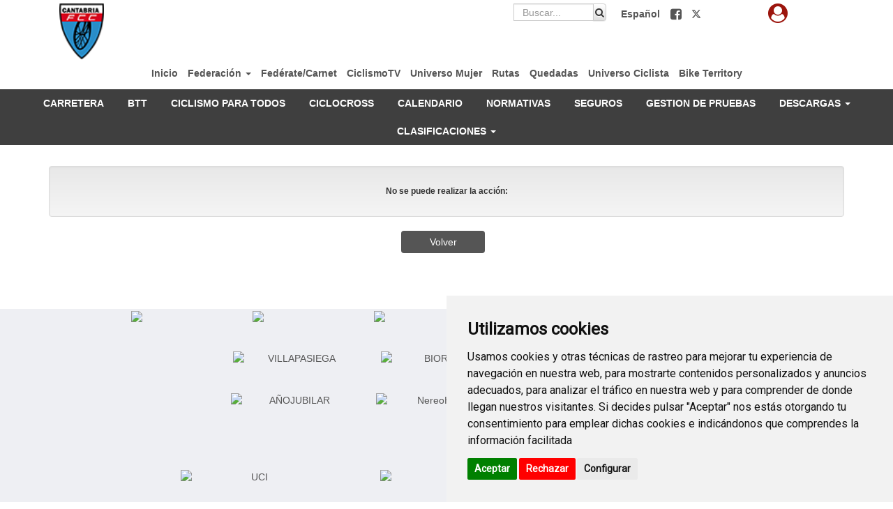

--- FILE ---
content_type: text/html; charset=UTF-8
request_url: https://fcciclismo.com/index.php/es/smartweb/seccion/seccion/cantabria/feminas/Escuelas-2021
body_size: 15234
content:
<!DOCTYPE html>
<html lang="es" itemscope itemtype="http://schema.org/webpage">
    <head>
        <meta charset="utf-8">
        <link rel="stylesheet" href="/assets/smartweb/js/cookieconsents/popupConsent.css">
        <script src="/assets/smartweb/js/cookieconsents/popupConsent.js"></script>
        <meta http-equiv="X-UA-Compatible" content="IE=edge">
        <meta name="viewport" content="width=device-width, initial-scale=1">
                <meta name="description" content="Mi motivo, mi historia... YOSOYCICLISTA ¡Únete a la familia ciclista!">
	<meta property="og:type" content="website" />
	<meta property="og:title" content="FEDERACIÓN CÁNTABRA DE CICLISMO" />
        <meta property="og:description" content="Mi motivo, mi historia... YOSOYCICLISTA ¡Únete a la familia ciclista!" />
                    <meta property="og:image" content="https://fcciclismo.com/assets/smartweb/images/imgredes.jpg" />
                <meta property="og:url" content="https://fcciclismo.com/index.php/es/smartweb/seccion/cantabria" />
        <meta name="twitter:card" content="summary" />
        <meta name="twitter:site" content="@yosoyciclista" />
        <meta name="twitter:title" content="FEDERACIÓN CÁNTABRA DE CICLISMO" />
        <meta name="twitter:description" content="Mi motivo, mi historia... YOSOYCICLISTA ¡Únete a la familia ciclista!" />
                    <meta name="twitter:image" content="https://fcciclismo.com/assets/smartweb/images/imgredes.jpg" />
                <meta itemprop="name" content="FEDERACIÓN CÁNTABRA DE CICLISMO">	
        <meta itemprop="description" content="Mi motivo, mi historia... YOSOYCICLISTA ¡Únete a la familia ciclista!">
                    <meta itemprop="image" content="https://fcciclismo.com/assets/smartweb/images/imgredes.jpg">
                <title>FEDERACIÓN CÁNTABRA DE CICLISMO</title>
        
        <!--Logo Favicon .ico -->
        <!-- Favicon básico -->
        <link rel="icon" type="image/x-icon" href="/publico/favi/3/favicon.ico">
        <link rel="shortcut icon" href="https://fcciclismo.com/publico/favi/3/favicon.ico">

        <!-- PNG Favicons -->
        <link rel="icon" type="image/png" sizes="16x16" href="https://fcciclismo.com/publico/favi/3/favicon-16x16.png">
        <link rel="icon" type="image/png" sizes="32x32" href="https://fcciclismo.com/publico/favi/3/favicon-32x32.png">
        <link rel="icon" type="image/png" sizes="192x192" href="https://fcciclismo.com/publico/favi/3/android-chrome-192x192.png">
        <link rel="icon" type="image/png" sizes="512x512" href="https://fcciclismo.com/publico/favi/3/android-chrome-512x512.png">

        <!-- Apple Touch Icon -->
        <link rel="apple-touch-icon" sizes="180x180" href="https://fcciclismo.com/publico/favi/3/apple-touch-icon.png">

        <!-- Manifest para PWA -->
        <link rel="manifest" href="/publico/favi/3/site.webmanifest">
        <!-- AQUÍ TE ENCONTRARAS CON MAS ETIQUETAS COMO: Title, script, meta... -->
        <!-- -->
        <link href="/assets/smartweb/css/bootstrap.min.css" rel="stylesheet">
        <link href="/assets/smartweb/css/bootstrap-theme.min.css" rel="stylesheet">
        <link href="/assets/smartweb/css/smartweb.css" rel="stylesheet">
        <link href="/assets/smartweb/css/jquery.bxslider.css" rel="stylesheet">
        <link href="/assets/smartweb/font-awesome/css/font-awesome.min.css" rel="stylesheet">
        <link href="/assets/smartweb/font-awesome/css/font-awesome-animation.min.css" rel="stylesheet">
        <link href="/assets/smartweb/css/jquery.dataTables.min.css" rel="stylesheet">
        <link href="/assets/smartweb/css/bootstrap-datetimepicker.min.css" rel="stylesheet" >
        <link href="/assets/smartweb/css/bootstrap-select.css" rel="stylesheet" >
        <link href="https://fonts.googleapis.com/css?family=Lato" rel="stylesheet">
        <link href="https://fonts.googleapis.com/css?family=Fjalla+One" rel="stylesheet">
        <link href="https://fonts.googleapis.com/css?family=Sansita+One" rel="stylesheet">
        <link href="https://fonts.googleapis.com/css?family=Ubuntu" rel="stylesheet">
	      <link href="https://fonts.googleapis.com/css?family=Jockey+One|Open+Sans" rel="stylesheet">
        <link href="https://fonts.googleapis.com/css?family=Roboto" rel="stylesheet">
		
        <script type="text/javascript" src="/assets/smartweb/js/jquery-1.11.3.min.js"></script>
        <script type="text/javascript" src="/assets/smartweb/js/moment.js"></script>
        <script type="text/javascript" src="/assets/smartweb/js/jquery.bxslider.min.js"></script>
        <script type="text/javascript" src="/assets/smartweb/js/bootstrap.min.js"></script>
        <script type="text/javascript" src="/assets/smartweb/js/bootbox.all.min.js"></script>
        <script type="text/javascript" src="/assets/smartweb/libraries/jquery-smoove/dist/jquery.smoove.js"></script>
        <script type="text/javascript" src="/assets/smartweb/js/bootstrap-datepicker.js"></script> 
        <script type="text/javascript" src="/assets/smartweb/js/bootstrap-select.js"></script>
        <script src="/assets/smartweb/js/jquery.inputtoggle.js"></script>
        <script src="/publico/js/jquery.backstretch.min.js"></script>
        <script type="text/plain" data-cookie-consent="functionality" src="https://apis.google.com/js/platform.js" async defer>{lang: 'es'}</script>
        <script type="text/javascript" src='https://www.google.com/recaptcha/api.js'></script>
        <script src="/assets/smartweb/js/lazysizes/plugin/unveilhooks/ls.unveilhooks.min.js"></script>
        <script src="/assets/smartweb/js/lazysizes/lazysizes.min.js"></script>
        <script>
            function onSubmit(token) {
                document.getElementById("frmViajes").submit();
            }
        </script>        
        <script>
          function onSubmitRegistro(token) {
            $('#registrar').prop("disabled",true);
            document.getElementById("frmRegistro").submit();
          }
        </script>
        <script>
          function onSubmitRegistromv(token) {
            $('#registrarmv').prop("disabled",true);
            document.getElementById("frmRegistromv").submit();
          }
        </script>
                <script
            disable-devtool-auto
            src='/assets/smartweb/js/disable-devtool.js'
            url='/es/smartweb/seccion/show_error_frontend/cantabria'
            interval='1000'
            disable-menu='false'
            clear-log='true'
            disable-select='false'
            disable-copy='false'
            disable-cut='false'
            disable-paste='false'
        ></script>
                    <!--<script type="text/plain" data-cookie-consent="tracking">
      (function(i,s,o,g,r,a,m){i['GoogleAnalyticsObject']=r;i[r]=i[r]||function(){
      (i[r].q=i[r].q||[]).push(arguments)},i[r].l=1*new Date();a=s.createElement(o),
      m=s.getElementsByTagName(o)[0];a.async=1;a.src=g;m.parentNode.insertBefore(a,m)
      })(window,document,'script','//www.google-analytics.com/analytics.js','ga');

      ga('create', 'UA-65409065-1', 'auto');
      ga('send', 'pageview');

    </script>-->
    <!-- Global site tag (gtag.js) - Google Analytics -->
    <script type="text/plain" data-cookie-consent="tracking" async src="https://www.googletagmanager.com/gtag/js?id=UA-65409065-1"></script>
            <script type="text/plain" data-cookie-consent="tracking">
              window.dataLayer = window.dataLayer || [];
              function gtag(){dataLayer.push(arguments);}
              gtag('js', new Date());

              gtag('config', 'UA-65409065-1');
    </script>
        </head>
    <body >
      <script type="text/javascript" src="https://www.termsfeed.com/public/cookie-consent/4.1.0/cookie-consent.js" charset="UTF-8"></script>
      <script src="/assets/smartweb/js/cookie-consent.js" type="text/javascript" charset="UTF-8"></script>
      <noscript>Free cookie consent management tool by <a href="https://www.termsfeed.com/">TermsFeed</a></noscript>
<script type="text/javascript">
    $('select').change(function() {
        var url = $(this).val();
        window.location = url;
    });

</script>
        <div class="container-fluid padding-0 background-color-fff">
                        <div class="container">
                <div class="col-md-3 hidden-sm hidden-xs text-left margin-top-5">
                                           <a href="https://fcciclismo.com/index.php/cantabria">
                            <img src="/assets/logotipos/cantabria-logo-principal.png" class="img-responsive logo-fed" alt="FEDERACIÓN CÁNTABRA DE CICLISMO" />
                        </a>
                                        </div>
                <div class="col-sm-7 col-md-7  padding-5 text-right">
                                                            <span class="padding-5 float-right">
                                                    <a href="https://www.facebook.com/fcciclismo/" target="_blank" role="button">
                                <span class="padding-5"><i class="fa fa-facebook-square fa-lg" aria-hidden="true"></i></span>
                                <span class="sr-only">Facebook</span>
                            </a>
                                                                            <a href="https://twitter.com/fcciclismo" target="_blank" role="button">
                                <span class="padding-5"><svg xmlns="http://www.w3.org/2000/svg" style="width:1em;height:1em;vertical-align:-.125em;" viewBox="0 0 512 512"><path fill="currentColor" d="M389.2 48h70.6L305.6 224.2 487 464H345L233.7 318.6 106.5 464H35.8L200.7 275.5 26.8 48H172.4L272.9 180.9 389.2 48zM364.4 421.8h39.1L151.1 88h-42L364.4 421.8z"/></svg></span>
                                <span class="sr-only">Twitter</span>
                            </a>
                                                                                                                                                                                                                                            </span>
                                                            <span class="padding-5 float-right"><a href="https://fcciclismo.com/es/smartweb/seccion/seccion/cantabria/feminas/Escuelas-2021"><b>Español</b></a></span>
                                                            <span class="col-md-3 float-right" id="span_buscador">
                        <form action="https://fcciclismo.com/index.php/es/smartweb/seccion/buscar/cantabria" method="get" class="form-horizontal">
                            <div class="input-group">
                                <label for="q" class="sr-only">Buscador de contenido</label>
                                <input type="text" id="q" name="q" class="form-control height-25" placeholder="Buscar...">
                                <span class="input-group-btn">
                                    <button data-role="none" class="btn btn-default height-25 padding-buscador" type="submit" id="boton_buscar" alt="Buscador de contenido">
                                        <i class="fa fa-search"></i>
                                        <span class="sr-only">Buscador de contenido</span>
                                    </button>
                                </span>
                            </div>
                        </form>
                    </span>
                                    </div>
                <div class="col-sm-2 col-md-2 text-right hidden-xs hidden-sm">
                                        <div class="panel-group margin-bottom-0" role="tablist">
                        <div class="text-center">
                            <a href="#collapseListAcceder" class="btn-acceder" role="button" data-toggle="collapse" aria-expanded="false" aria-controls="collapseListAcceder" style="background-color:#9c150d;">
                                <div class="panel-heading panel_cab_front" role="tab" id="collapseListGroupAcceder">
                                    <i class="fa fa-user-circle fa-2x" aria-hidden="true" style="color:#9c150d"></i>
                                    <span class="sr-only">Avatar</span>
                                </div>
                            </a>
                        </div>
                        <div data-id="acceder" class="col-sm-12 panel-collapse collapse panel_cab_desp_menu_front noclose" role="tabpanel" id="collapseListAcceder" aria-labelledby="collapseListGroupAcceder" aria-expanded="false" style="width: 275px; position:absolute; top: 10px; right: 110px;">
                            <form action="https://fcciclismo.com/index.php/smartweb/auth/login/cantabria" id="signin" name="loginForm" method="post" accept-charset="utf-8">
                            <div class="titulo-iniciar-sesion" style="background-color:#9c150d !important;">Iniciar Sesión</div>
                            <ul class="list-group color-white border-radius-0" style="background-color:#505050 !important;padding-top: 10px;padding-bottom: 10px;padding-right: 10px;padding-left: 10px;">
                                <li class="li-form-menu-login">
                                <div class="input-group">
                                    <span class="input-group-addon color-white border-radius-0 border-none" id="basic-addon1" style="background-color:#9c150d !important;"><i class="fa fa-user" aria-hidden="true"></i></span>
                                    <input type="email" id="identity" name="identity" class="form-control border-radius-0 border-none" placeholder="Email" aria-describedby="basic-addon1">
                                </div>
                                </li>
                                <li class="li-form-menu-login">
                                <div class="input-group">
                                    <span class="input-group-addon color-white border-radius-0 border-none" id="basic-addon2" style="background-color:#9c150d !important;"><i class="fa fa-lock" aria-hidden="true"></i></span>
                                    <input type="password" id="password" name="password" class="form-control border-radius-0 border-none" placeholder="Contraseña" aria-describedby="basic-addon2">
                                </div>
                                </li>
                                <li>
                                    <div class="col-xs-8 padding-left-5 text-left">
                                        <a href="https://fcciclismo.com/index.php/es/smartweb/seccion/olvide_contrasena/cantabria" class="forgot-password-link color-white btn-block font-size-11 margin-top-5">¿Olvidaste la contrase&ntilde;a?</a>
                                    </div>
                                    <div class="col-xs-4 padding-0">
                                        <input id="remember" name="remember" type="checkbox" class="pull-left margin-top-5"/><span class="font-size-11 margin-top-5 pull-left">Recordar</span>
                                    </div>
                                </li>
                                <li class="text-center li-form-menu-login">
                                        <button id="signin_submit" name="login" type="submit" class="btn btn-entrar margin-top-5 margin-right-5 width-100p">ENTRAR</button>
                                </li>
                                <li class="text-center li-form-menu-login">
                                    <div class="border-top-white padding-0"><a href="https://fcciclismo.com/index.php/es/smartweb/seccion/registro/cantabria" class="btn btn-registrate margin-top-15 user-signup-link">Regístrate</a></div>
                                </li>
                            </ul>
                            </form>                        </div>
                    </div>
                                    </div>
            </div>
                        <div class="container hidden-sm hidden-xs">
                <div class="col-md-12 margin-bottom-10 padding-right-0 padding-left-0">
                        <ul class="nav navbar-nav text-center">
                                                                                                                <li>
                                                                    <a class="iconos" style=""  href="https://fcciclismo.com/index.php/es/smartweb/seccion/seccion/cantabria/Inicio">
                                            Inicio                                        </a>
                                                                </li>
                                                                                                                <li>
                                <a style="" class="iconosdesp" href="#collapsep_343" role="button" data-toggle="collapse" aria-expanded="false" aria-controls="collapseList_343"> Federación <span class="caret"></span> </a>
                                <div data-id="343" class="panel-collapse collapse panel_cab_desp_menu" role="tabpanel" id="collapsep_343" aria-labelledby="collapseListGroup_343" aria-expanded="false">
                                    <ul class="list-group width-maxcontent text-left">
                                                                                                                                                                <li class="list-group-item">
                                            <a style="" class="iconos"  href="https://fcciclismo.com/index.php/es/smartweb/seccion/seccion/cantabria/Organigrama">Organigrama</a>
                                        </li>
                                                                                                                                                                <li class="list-group-item">
                                            <a style="" class="iconos"  href="https://fcciclismo.com/index.php/es/smartweb/seccion/seccion/cantabria/asamblea">Asamblea</a>
                                        </li>
                                                                                                                                                                <li class="list-group-item">
                                            <a style="" class="iconos" href="#collapsep2_3597" role="button" data-toggle="collapse" aria-expanded="false" aria-controls="collapseList_3597"> Transparencia <span class="caret"></span> </a>
                                            <div data-id="343" data-id2="3597" class="panel-collapse collapse panel_cab_desp_menu margin-top-10" role="tabpanel" id="collapsep2_3597" aria-labelledby="collapseListGroup_3597" aria-expanded="false">
                                                <ul class="list-group width-maxcontent">
                                                                                                                                                            <li class="list-group-item">
                                                        <a style="" class="iconos"  href="https://fcciclismo.com/index.php/es/smartweb/seccion/seccion/cantabria/Informacion-economica">Información Económica</a>
                                                    </li>
                                                                                                        <li class="list-group-item">
                                                        <a style="" class="iconos" target="_blank" href="https://centinela.lefebvre.es/public/concept/2307434?access=IRtEt%2BHo8jEJq9a6EfrcjAaJr9rSJagBxewS%2Bp3Kp7o%3D">Canal Etico</a>
                                                    </li>
                                                                                                                                                        </ul>
                                            </div>
                                        </li>
                                                                                                                                                                <li class="list-group-item">
                                            <a style="" class="iconos"  href="https://fcciclismo.com/index.php/es/smartweb/seccion/seccion/cantabria/Elecciones-2024">Elecciones 2024</a>
                                        </li>
                                                                                                                                                                <li class="list-group-item">
                                            <a style="" class="iconos" href="#collapsep2_351" role="button" data-toggle="collapse" aria-expanded="false" aria-controls="collapseList_351"> Árbitros <span class="caret"></span> </a>
                                            <div data-id="343" data-id2="351" class="panel-collapse collapse panel_cab_desp_menu margin-top-10" role="tabpanel" id="collapsep2_351" aria-labelledby="collapseListGroup_351" aria-expanded="false">
                                                <ul class="list-group width-maxcontent">
                                                                                                                                                            <li class="list-group-item">
                                                        <a style="" class="iconos"  href="https://fcciclismo.com/index.php/es/smartweb/seccion/seccion/cantabria/Relacion-de-Componentes">Relación de Componentes</a>
                                                    </li>
                                                                                                        <li class="list-group-item">
                                                        <a style="" class="iconos"  href="https://fcciclismo.com/index.php/es/smartweb/seccion/seccion/cantabria/Guias-Practicas">Guias Prácticas</a>
                                                    </li>
                                                                                                                                                        </ul>
                                            </div>
                                        </li>
                                                                                                                                                                <li class="list-group-item">
                                            <a style="" class="iconos"  href="https://fcciclismo.com/index.php/es/smartweb/seccion/seccion/cantabria/Contacto">Contacto</a>
                                        </li>
                                                                                                                                                                <li class="list-group-item">
                                            <a style="" class="iconos"  href="https://fcciclismo.com/index.php/es/smartweb/seccion/seccion/cantabria/Listado-de-Clubes">Listado de Clubes</a>
                                        </li>
                                                                                                                                                                <li class="list-group-item">
                                            <a style="" class="iconos"  href="https://fcciclismo.com/index.php/es/smartweb/seccion/seccion/cantabria/equipos">Equipos</a>
                                        </li>
                                                                                                                                                            </ul>
                                </div>
                            </li>
                                                                                                                <li>
                                                                    <a class="iconos" style=""  href="https://yosoyciclista.com/es/smartweb/seccion/unete/cantabria">
                                            Fedérate/Carnet                                        </a>
                                                                </li>
                                                                                                                <li>
                                                                    <a class="iconos" style=""  href="https://yosoyciclista.com/index.php/es/smartweb/inicio/ciclismotv/cantabria">
                                            CiclismoTV                                        </a>
                                                                </li>
                                                                                                                <li>
                                                                    <a class="iconos" style=""  href="http://yosoyciclista.com/index.php/es/smartweb/ciclismo_mujer/portada/cantabria">
                                            Universo Mujer                                        </a>
                                                                </li>
                                                                                                                <li>
                                                                    <a class="iconos" style=""  href="https://biketerritory.com/index.php/es/sellos/busqueda/rutas">
                                            Rutas                                        </a>
                                                                </li>
                                                                                                                <li>
                                                                    <a class="iconos" style=""  href="https://biketerritory.com/index.php/es/sellos/busqueda/quedadas">
                                            Quedadas                                        </a>
                                                                </li>
                                                                                                                <li>
                                                                    <a class="iconos" style=""  href="https://yosoyciclista.com/index.php/es/smartweb/universo_ciclista/inicio/cantabria">
                                            Universo Ciclista                                        </a>
                                                                </li>
                                                                                                                <li>
                                                                    <a class="iconos" style="" target="_blank" href="https://biketerritory.com/es/sellos/index">
                                            Bike Territory                                        </a>
                                                                </li>
                                                                                </ul>

                </div>
            </div>
            <div class="container-fluid hidden-xs hidden-sm" style="background-color:#3f3f3f">
                                    <ul class="nav navbar-nav text-center">
                                                                                                                <li class="li-cen">
                            <a class="iconos-cat" style=""  href="https://fcciclismo.com/index.php/es/smartweb/seccion/seccion/cantabria/CARRETERA">
                                CARRETERA                            </a>
                        </li>
                                                                                                <li class="li-cen">
                            <a class="iconos-cat" style=""  href="https://fcciclismo.com/index.php/es/smartweb/seccion/seccion/cantabria/BTT">
                                BTT                            </a>
                        </li>
                                                                                                <li class="li-cen">
                            <a class="iconos-cat" style=""  href="https://fcciclismo.com/index.php/es/smartweb/seccion/seccion/cantabria/CICLISMO-PARA-TODOS">
                                CICLISMO PARA TODOS                            </a>
                        </li>
                                                                                                <li class="li-cen">
                            <a class="iconos-cat" style=""  href="https://fcciclismo.com/index.php/es/smartweb/seccion/seccion/cantabria/CICLOCROSS">
                                CICLOCROSS                            </a>
                        </li>
                                                                                                <li class="li-cen">
                            <a class="iconos-cat" style=""  href="https://fcciclismo.com/index.php/es/smartweb/seccion/seccion/cantabria/CALENDARIO">
                                CALENDARIO                            </a>
                        </li>
                                                                                                <li class="li-cen">
                            <a class="iconos-cat" style=""  href="https://fcciclismo.com/index.php/es/smartweb/seccion/seccion/cantabria/Normativas">
                                NORMATIVAS                            </a>
                        </li>
                                                                                                <li class="li-cen">
                            <a class="iconos-cat" style=""  href="https://fcciclismo.com/index.php/es/smartweb/seccion/seccion/cantabria/Seguros">
                                SEGUROS                            </a>
                        </li>
                                                                                                <li class="li-cen">
                            <a class="iconos-cat" style=""  href="https://fcciclismo.com/index.php/es/smartweb/seccion/seccion/cantabria/GESTION-DE-PRUEBAS">
                                GESTION DE PRUEBAS                            </a>
                        </li>
                                                                                                <li class="li-cen">
                            <a class="iconos-cat" style="" href="#collapsec_840" role="button" data-toggle="collapse" aria-expanded="false" aria-controls="collapseList_840"> DESCARGAS <span class="caret"></span> </a>
                            <div data-id="840" class="panel-collapse collapse panel_cab_desp_menu" role="tabpanel" id="collapsec_840" aria-labelledby="collapseListGroup_840" aria-expanded="false">
                                <ul class="list-group width-maxcontent">
                                                                                                                                                <li class="list-group-item li-cen">
                                        <a style="" class="iconos-cat"  href="https://fcciclismo.com/index.php/es/smartweb/seccion/seccion/cantabria/formularios">Formularios</a>
                                    </li>
                                                                                                                                                <li class="list-group-item li-cen">
                                        <a style="" class="iconos-cat"  href="https://fcciclismo.com/index.php/es/smartweb/seccion/seccion/cantabria/manuales">Manuales</a>
                                    </li>
                                                                                                                                            </ul>
                            </div>
                        </li>
                                                                                                <li class="li-cen">
                            <a class="iconos-cat" style="padding-bottom:0px;border-bottom: 5px solid #ffffff !important;" href="#collapsec_498" role="button" data-toggle="collapse" aria-expanded="false" aria-controls="collapseList_498"> CLASIFICACIONES <span class="caret"></span> </a>
                            <div data-id="498" class="panel-collapse collapse panel_cab_desp_menu" role="tabpanel" id="collapsec_498" aria-labelledby="collapseListGroup_498" aria-expanded="false">
                                <ul class="list-group width-maxcontent">
                                                                                                                                                <li class="list-group-item li-cen">
                                        <a style="" class="iconos-cat"  href="https://fcciclismo.com/index.php/es/smartweb/seccion/seccion/cantabria/Escuelas-2025">Escuelas 2025</a>
                                    </li>
                                                                                                                                                <li class="list-group-item li-cen">
                                        <a style="" class="iconos-cat"  href="https://fcciclismo.com/index.php/es/smartweb/seccion/seccion/cantabria/Escuelas-BTT-2025">Escuelas BTT 2025</a>
                                    </li>
                                                                                                                                                <li class="list-group-item li-cen">
                                        <a style="" class="iconos-cat"  href="https://fcciclismo.com/index.php/es/smartweb/seccion/seccion/cantabria/Cadete-2025">Cadete 2025</a>
                                    </li>
                                                                                                                                                <li class="list-group-item li-cen">
                                        <a style="" class="iconos-cat"  href="https://fcciclismo.com/index.php/es/smartweb/seccion/seccion/cantabria/Junior-2025">Junior 2025</a>
                                    </li>
                                                                                                                                                <li class="list-group-item li-cen">
                                        <a style="" class="iconos-cat"  href="https://fcciclismo.com/index.php/es/smartweb/seccion/seccion/cantabria/Elite-Sub23-2025">Elite-Sub23 2025</a>
                                    </li>
                                                                                                                                                <li class="list-group-item li-cen">
                                        <a style="" class="iconos-cat"  href="https://fcciclismo.com/index.php/es/smartweb/seccion/seccion/cantabria/Feminas-2025">Feminas 2025</a>
                                    </li>
                                                                                                                                                <li class="list-group-item li-cen">
                                        <a style="" class="iconos-cat"  href="https://fcciclismo.com/index.php/es/smartweb/seccion/seccion/cantabria/Master-2025">Máster 2025</a>
                                    </li>
                                                                                                                                                <li class="list-group-item li-cen">
                                        <a style="" class="iconos-cat"  href="https://fcciclismo.com/index.php/es/smartweb/seccion/seccion/cantabria/Master-2024">Máster 2024</a>
                                    </li>
                                                                                                                                                <li class="list-group-item li-cen">
                                        <a style="" class="iconos-cat"  href="https://fcciclismo.com/index.php/es/smartweb/seccion/seccion/cantabria/Ciclo-Cross-2025-2026">Ciclo Cross 2025-2026</a>
                                    </li>
                                                                                                                                                <li class="list-group-item li-cen">
                                        <a style="" class="iconos-cat"  href="https://fcciclismo.com/index.php/es/smartweb/seccion/seccion/cantabria/Mountain-Bike-2025">Mountain Bike 2025</a>
                                    </li>
                                                                                                                                                <li class="list-group-item li-cen">
                                        <a style="" class="iconos-cat"  href="https://fcciclismo.com/index.php/es/smartweb/seccion/seccion/cantabria/Ciclismo-Adaptado">Ciclismo Adaptado</a>
                                    </li>
                                                                                                                                                <li class="list-group-item li-cen">
                                        <a style="" class="iconos-cat"  href="https://fcciclismo.com/index.php/es/smartweb/seccion/circuito/cantabria/TROFEO_ASTURCANTABRO_CADETE_2025">Trofeo AsturCántabro Cadete 2025</a>
                                    </li>
                                                                                                                                                <li class="list-group-item li-cen">
                                        <a style="" class="iconos-cat" target="_blank" href="https://fcciclismo.com/index.php/es/smartweb/seccion/circuito/cantabria/TROFEO_ASTURCANTABRO_JUNIOR_2025">Trofeo AsturCántabro Junior 2025</a>
                                    </li>
                                                                                                                                                <li class="list-group-item li-cen">
                                        <a style="" class="iconos-cat"  href="https://fcciclismo.com/index.php/es/smartweb/seccion/circuito/cantabria/CHALLENGE_FEDERACION_CANTABRA_MASTER_2025">Challenge Cantabria Máster 2025</a>
                                    </li>
                                                                                                                                                <li class="list-group-item li-cen">
                                        <a style="" class="iconos-cat" href="#collapsec2_516" role="button" data-toggle="collapse" aria-expanded="false" aria-controls="collapseList_516"> Hemeroteca <span class="caret"></span> </a>
                                        <div data-id="498" data-id2="516" class="panel-collapse collapse panel_cab_desp_menu margin-top-10" role="tabpanel" id="collapsec2_516" aria-labelledby="collapseListGroup_516" aria-expanded="false">
                                            <ul class="list-group width-maxcontent">
                                                                                                                                                <li class="list-group-item li-cen">
                                                    <a style="" class="iconos-cat"  href="https://fcciclismo.com/index.php/es/smartweb/seccion/seccion/cantabria/Escuelas-de-carretera">Escuelas de carretera</a>
                                                </li>
                                                                                                <li class="list-group-item li-cen">
                                                    <a style="" class="iconos-cat"  href="https://fcciclismo.com/index.php/es/smartweb/seccion/seccion/cantabria/Escuelas-de-BTT">Escuelas de BTT</a>
                                                </li>
                                                                                                <li class="list-group-item li-cen">
                                                    <a style="" class="iconos-cat"  href="https://fcciclismo.com/index.php/es/smartweb/seccion/seccion/cantabria/Cadetes">Cadetes</a>
                                                </li>
                                                                                                <li class="list-group-item li-cen">
                                                    <a style="" class="iconos-cat"  href="https://fcciclismo.com/index.php/es/smartweb/seccion/seccion/cantabria/Juniors">Juniors</a>
                                                </li>
                                                                                                <li class="list-group-item li-cen">
                                                    <a style="" class="iconos-cat"  href="https://fcciclismo.com/index.php/es/smartweb/seccion/seccion/cantabria/Elite-Sub-23">Elite Sub-23</a>
                                                </li>
                                                                                                <li class="list-group-item li-cen">
                                                    <a style="" class="iconos-cat"  href="https://fcciclismo.com/index.php/es/smartweb/seccion/seccion/cantabria/Feminas">Féminas</a>
                                                </li>
                                                                                                <li class="list-group-item li-cen">
                                                    <a style="" class="iconos-cat"  href="https://fcciclismo.com/index.php/es/smartweb/seccion/seccion/cantabria/Master">Master</a>
                                                </li>
                                                                                                <li class="list-group-item li-cen">
                                                    <a style="" class="iconos-cat"  href="https://fcciclismo.com/index.php/es/smartweb/seccion/seccion/cantabria/Mountain-Bike">Mountain Bike</a>
                                                </li>
                                                                                                <li class="list-group-item li-cen">
                                                    <a style="" class="iconos-cat"  href="https://fcciclismo.com/index.php/es/smartweb/seccion/seccion/cantabria/Ciclo-Cross">Ciclo Cross</a>
                                                </li>
                                                                                                <li class="list-group-item li-cen">
                                                    <a style="" class="iconos-cat"  href="https://fcciclismo.com/index.php/es/smartweb/seccion/seccion/cantabria/Regularidad">Regularidad</a>
                                                </li>
                                                                                                <li class="list-group-item li-cen">
                                                    <a style="" class="iconos-cat"  href="https://fcciclismo.com/index.php/es/smartweb/seccion/seccion/cantabria/Copa-Cicloturismo">Copa Cicloturismo</a>
                                                </li>
                                                                                                <li class="list-group-item li-cen">
                                                    <a style="" class="iconos-cat"  href="https://fcciclismo.com/index.php/es/smartweb/seccion/seccion/cantabria/Copa-Cicloturismo-BTT">Copa Cicloturismo BTT</a>
                                                </li>
                                                                                                                                            </ul>
                                        </div>
                                    </li>
                                                                                                                                            </ul>
                            </div>
                        </li>
                                                                    </ul>
            </div>
            <div class="container hidden-xs hidden-sm padding-0">
                                <ul class="nav navbar-nav font-size-12">
                                                            <li>
                                                <a class="iconos-cat-sub-frontend" style=""  href="https://fcciclismo.com/index.php/es/smartweb/seccion/seccion/cantabria/CLASIFICACIONES/Escuelas-2025">
                                                            Escuelas 2025                            </a>
                    </li>
                                                                                <li>
                                                <a class="iconos-cat-sub-frontend" style=""  href="https://fcciclismo.com/index.php/es/smartweb/seccion/seccion/cantabria/CLASIFICACIONES/Escuelas-BTT-2025">
                                                            Escuelas BTT 2025                            </a>
                    </li>
                                                                                <li>
                                                <a class="iconos-cat-sub-frontend" style=""  href="https://fcciclismo.com/index.php/es/smartweb/seccion/seccion/cantabria/CLASIFICACIONES/Cadete-2025">
                                                            Cadete 2025                            </a>
                    </li>
                                                                                <li>
                                                <a class="iconos-cat-sub-frontend" style=""  href="https://fcciclismo.com/index.php/es/smartweb/seccion/seccion/cantabria/CLASIFICACIONES/Junior-2025">
                                                            Junior 2025                            </a>
                    </li>
                                                                                <li>
                                                <a class="iconos-cat-sub-frontend" style=""  href="https://fcciclismo.com/index.php/es/smartweb/seccion/seccion/cantabria/CLASIFICACIONES/Elite-Sub23-2025">
                                                            Elite-Sub23 2025                            </a>
                    </li>
                                                                                <li>
                                                <a class="iconos-cat-sub-frontend" style=""  href="https://fcciclismo.com/index.php/es/smartweb/seccion/seccion/cantabria/CLASIFICACIONES/Feminas-2025">
                                                            Feminas 2025                            </a>
                    </li>
                                                                                <li>
                                                <a class="iconos-cat-sub-frontend" style=""  href="https://fcciclismo.com/index.php/es/smartweb/seccion/seccion/cantabria/CLASIFICACIONES/Master-2025">
                                                            Máster 2025                            </a>
                    </li>
                                                                                <li>
                                                <a class="iconos-cat-sub-frontend" style=""  href="https://fcciclismo.com/index.php/es/smartweb/seccion/seccion/cantabria/CLASIFICACIONES/Master-2024">
                                                            Máster 2024                            </a>
                    </li>
                                                                                <li>
                                                <a class="iconos-cat-sub-frontend" style=""  href="https://fcciclismo.com/index.php/es/smartweb/seccion/seccion/cantabria/CLASIFICACIONES/Ciclo-Cross-2025-2026">
                                                            Ciclo Cross 2025-2026                            </a>
                    </li>
                                                                                <li>
                                                <a class="iconos-cat-sub-frontend" style=""  href="https://fcciclismo.com/index.php/es/smartweb/seccion/seccion/cantabria/CLASIFICACIONES/Mountain-Bike-2025">
                                                            Mountain Bike 2025                            </a>
                    </li>
                                                                                <li>
                                                <a class="iconos-cat-sub-frontend" style=""  href="https://fcciclismo.com/index.php/es/smartweb/seccion/seccion/cantabria/CLASIFICACIONES/Ciclismo-Adaptado">
                                                            Ciclismo Adaptado                            </a>
                    </li>
                                                                                <li>
                                                <a class="iconos-cat-sub-frontend" style=""  href="https://fcciclismo.com/index.php/es/smartweb/seccion/circuito/cantabria/TROFEO_ASTURCANTABRO_CADETE_2025">
                                                            Trofeo AsturCántabro Cadete 2025                            </a>
                    </li>
                                                                                <li>
                                                <a class="iconos-cat-sub-frontend" style="" target="_blank" href="https://fcciclismo.com/index.php/es/smartweb/seccion/circuito/cantabria/TROFEO_ASTURCANTABRO_JUNIOR_2025">
                                                            Trofeo AsturCántabro Junior 2025                            </a>
                    </li>
                                                                                <li>
                                                <a class="iconos-cat-sub-frontend" style=""  href="https://fcciclismo.com/index.php/es/smartweb/seccion/circuito/cantabria/CHALLENGE_FEDERACION_CANTABRA_MASTER_2025">
                                                            Challenge Cantabria Máster 2025                            </a>
                    </li>
                                                                                <li>
                        <a class="iconos-cat-sub-frontend" style="" href="#collapse_516" role="button" data-toggle="collapse" aria-expanded="false" aria-controls="collapseList_516"> Hemeroteca <span class="caret"></span> </a>
                        <div data-id="516" class="panel-collapse collapse panel_cab_desp_menu" role="tabpanel" id="collapse_516" aria-labelledby="collapseListGroup_516" aria-expanded="false">
                            <ul class="list-group width-maxcontent">
                                                                                                                                <li class="list-group-item">
                                    <a class="iconos-cat-sub-frontend" style="" href="#collapse_2010" role="button" data-toggle="collapse" aria-expanded="false" aria-controls="collapseList_2010"> Escuelas de carretera <span class="caret"></span> </a>
                                    <div data-id="516" data-id2="2010" class="panel-collapse collapse panel_cab_desp_menu margin-top-10" role="tabpanel" id="collapse_2010" aria-labelledby="collapseListGroup_2010" aria-expanded="false">
                                        <ul class="list-group width-maxcontent">
                                                                                                                                    <li class="list-group-item">
                                                                                                <a class="iconos-cat-sub-frontend "  href="https://fcciclismo.com/index.php/es/smartweb/seccion/seccion/cantabria/CLASIFICACIONES/Escuelas-2017">
                                                                                                            Escuelas 2017                                                    </a>
                                            </li>
                                                                                        <li class="list-group-item">
                                                                                                <a class="iconos-cat-sub-frontend "  href="https://fcciclismo.com/index.php/es/smartweb/seccion/seccion/cantabria/CLASIFICACIONES/Escuelas-2018">
                                                                                                            Escuelas 2018                                                    </a>
                                            </li>
                                                                                        <li class="list-group-item">
                                                                                                <a class="iconos-cat-sub-frontend "  href="https://fcciclismo.com/index.php/es/smartweb/seccion/seccion/cantabria/CLASIFICACIONES/Escuelas-2019">
                                                                                                            Escuelas 2019                                                    </a>
                                            </li>
                                                                                        <li class="list-group-item">
                                                                                                <a class="iconos-cat-sub-frontend "  href="https://fcciclismo.com/index.php/es/smartweb/seccion/seccion/cantabria/CLASIFICACIONES/Escuelas-2020">
                                                                                                            Escuelas 2020                                                    </a>
                                            </li>
                                                                                        <li class="list-group-item">
                                                                                                <a class="iconos-cat-sub-frontend menu-principal-mv-activo"  href="https://fcciclismo.com/index.php/es/smartweb/seccion/seccion/cantabria/CLASIFICACIONES/Escuelas-2021">
                                                                                                            Escuelas 2021                                                    </a>
                                            </li>
                                                                                        <li class="list-group-item">
                                                                                                <a class="iconos-cat-sub-frontend "  href="https://fcciclismo.com/index.php/es/smartweb/seccion/seccion/cantabria/CLASIFICACIONES/Escuelas-2022">
                                                                                                            Escuelas 2022                                                    </a>
                                            </li>
                                                                                        <li class="list-group-item">
                                                                                                <a class="iconos-cat-sub-frontend "  href="https://fcciclismo.com/index.php/es/smartweb/seccion/seccion/cantabria/CLASIFICACIONES/Escuelas-2023">
                                                                                                            Escuelas 2023                                                    </a>
                                            </li>
                                                                                        <li class="list-group-item">
                                                                                                <a class="iconos-cat-sub-frontend "  href="https://fcciclismo.com/index.php/es/smartweb/seccion/seccion/cantabria/CLASIFICACIONES/Escuelas-2024">
                                                                                                            Escuelas 2024                                                    </a>
                                            </li>
                                                                                                                                </ul>
                                    </div>
                                </li>
                                                                                                                                <li class="list-group-item">
                                    <a class="iconos-cat-sub-frontend" style="" href="#collapse_2011" role="button" data-toggle="collapse" aria-expanded="false" aria-controls="collapseList_2011"> Escuelas de BTT <span class="caret"></span> </a>
                                    <div data-id="516" data-id2="2011" class="panel-collapse collapse panel_cab_desp_menu margin-top-10" role="tabpanel" id="collapse_2011" aria-labelledby="collapseListGroup_2011" aria-expanded="false">
                                        <ul class="list-group width-maxcontent">
                                                                                                                                    <li class="list-group-item">
                                                                                                <a class="iconos-cat-sub-frontend "  href="https://fcciclismo.com/index.php/es/smartweb/seccion/seccion/cantabria/CLASIFICACIONES/Escuelas-BTT-2017">
                                                                                                            Escuelas BTT 2017                                                    </a>
                                            </li>
                                                                                        <li class="list-group-item">
                                                                                                <a class="iconos-cat-sub-frontend "  href="https://fcciclismo.com/index.php/es/smartweb/seccion/seccion/cantabria/CLASIFICACIONES/Escuelas-BTT-2018">
                                                                                                            Escuelas BTT 2018                                                    </a>
                                            </li>
                                                                                        <li class="list-group-item">
                                                                                                <a class="iconos-cat-sub-frontend "  href="https://fcciclismo.com/index.php/es/smartweb/seccion/seccion/cantabria/CLASIFICACIONES/Escuelas-BTT-2019">
                                                                                                            Escuelas BTT 2019                                                    </a>
                                            </li>
                                                                                        <li class="list-group-item">
                                                                                                <a class="iconos-cat-sub-frontend "  href="https://fcciclismo.com/index.php/es/smartweb/seccion/seccion/cantabria/CLASIFICACIONES/Escuelas-BTT-2020">
                                                                                                            Escuelas BTT 2020                                                    </a>
                                            </li>
                                                                                        <li class="list-group-item">
                                                                                                <a class="iconos-cat-sub-frontend "  href="https://fcciclismo.com/index.php/es/smartweb/seccion/seccion/cantabria/CLASIFICACIONES/Escuelas-BTT-2021">
                                                                                                            Escuelas BTT 2021                                                    </a>
                                            </li>
                                                                                        <li class="list-group-item">
                                                                                                <a class="iconos-cat-sub-frontend "  href="https://fcciclismo.com/index.php/es/smartweb/seccion/seccion/cantabria/CLASIFICACIONES/Escuelas-BTT-2022">
                                                                                                            Escuelas BTT 2022                                                    </a>
                                            </li>
                                                                                        <li class="list-group-item">
                                                                                                <a class="iconos-cat-sub-frontend "  href="https://fcciclismo.com/index.php/es/smartweb/seccion/seccion/cantabria/CLASIFICACIONES/Escuelas-BTT-2023">
                                                                                                            Escuelas BTT 2023                                                    </a>
                                            </li>
                                                                                        <li class="list-group-item">
                                                                                                <a class="iconos-cat-sub-frontend "  href="https://fcciclismo.com/index.php/es/smartweb/seccion/seccion/cantabria/CLASIFICACIONES/Escuelas-BTT-2024">
                                                                                                            Escuelas BTT 2024                                                    </a>
                                            </li>
                                                                                                                                </ul>
                                    </div>
                                </li>
                                                                                                                                <li class="list-group-item">
                                    <a class="iconos-cat-sub-frontend" style="" href="#collapse_2012" role="button" data-toggle="collapse" aria-expanded="false" aria-controls="collapseList_2012"> Cadetes <span class="caret"></span> </a>
                                    <div data-id="516" data-id2="2012" class="panel-collapse collapse panel_cab_desp_menu margin-top-10" role="tabpanel" id="collapse_2012" aria-labelledby="collapseListGroup_2012" aria-expanded="false">
                                        <ul class="list-group width-maxcontent">
                                                                                                                                    <li class="list-group-item">
                                                                                                <a class="iconos-cat-sub-frontend "  href="https://fcciclismo.com/index.php/es/smartweb/seccion/seccion/cantabria/CLASIFICACIONES/Cadetes-2017">
                                                                                                            Cadetes 2017                                                    </a>
                                            </li>
                                                                                        <li class="list-group-item">
                                                                                                <a class="iconos-cat-sub-frontend "  href="https://fcciclismo.com/index.php/es/smartweb/seccion/seccion/cantabria/CLASIFICACIONES/Trofeo-AC-Cadete-2017">
                                                                                                            Trofeo AC Cadete 2017                                                    </a>
                                            </li>
                                                                                        <li class="list-group-item">
                                                                                                <a class="iconos-cat-sub-frontend "  href="https://fcciclismo.com/index.php/es/smartweb/seccion/seccion/cantabria/CLASIFICACIONES/Trofeo-AsturCantabroGallego-2017">
                                                                                                            Trofeo AsturCantabroGallego 2017                                                    </a>
                                            </li>
                                                                                        <li class="list-group-item">
                                                                                                <a class="iconos-cat-sub-frontend "  href="https://fcciclismo.com/index.php/es/smartweb/seccion/seccion/cantabria/CLASIFICACIONES/Cadetes-2018">
                                                                                                            Cadetes 2018                                                    </a>
                                            </li>
                                                                                        <li class="list-group-item">
                                                                                                <a class="iconos-cat-sub-frontend "  href="https://fcciclismo.com/index.php/es/smartweb/seccion/seccion/cantabria/CLASIFICACIONES/Trofeo-AC-Cadete-2018">
                                                                                                            Trofeo AC Cadete 2018                                                    </a>
                                            </li>
                                                                                        <li class="list-group-item">
                                                                                                <a class="iconos-cat-sub-frontend "  href="https://fcciclismo.com/index.php/es/smartweb/seccion/seccion/cantabria/CLASIFICACIONES/Trofeo-AsturCantabroGallego-2018">
                                                                                                            Trofeo AsturCantabroGallego 2018                                                    </a>
                                            </li>
                                                                                        <li class="list-group-item">
                                                                                                <a class="iconos-cat-sub-frontend "  href="https://fcciclismo.com/index.php/es/smartweb/seccion/seccion/cantabria/CLASIFICACIONES/Cadetes-2019">
                                                                                                            Cadetes 2019                                                    </a>
                                            </li>
                                                                                        <li class="list-group-item">
                                                                                                <a class="iconos-cat-sub-frontend "  href="https://fcciclismo.com/index.php/es/smartweb/seccion/seccion/cantabria/CLASIFICACIONES/Trofeo-AsturCantabro-Cadete-2019">
                                                                                                            Trofeo AsturCántabro Cadete 2019                                                    </a>
                                            </li>
                                                                                        <li class="list-group-item">
                                                                                                <a class="iconos-cat-sub-frontend "  href="https://fcciclismo.com/index.php/es/smartweb/seccion/seccion/cantabria/CLASIFICACIONES/Trofeo-AsturCantabroGallego-2019">
                                                                                                            Trofeo AsturCantabroGallego 2019                                                    </a>
                                            </li>
                                                                                        <li class="list-group-item">
                                                                                                <a class="iconos-cat-sub-frontend "  href="https://fcciclismo.com/index.php/es/smartweb/seccion/seccion/cantabria/CLASIFICACIONES/Cadetes-2020">
                                                                                                            Cadetes 2020                                                    </a>
                                            </li>
                                                                                        <li class="list-group-item">
                                                                                                <a class="iconos-cat-sub-frontend "  href="https://fcciclismo.com/index.php/es/smartweb/seccion/seccion/cantabria/CLASIFICACIONES/Cadetes-2021">
                                                                                                            Cadetes 2021                                                    </a>
                                            </li>
                                                                                        <li class="list-group-item">
                                                                                                <a class="iconos-cat-sub-frontend "  href="https://fcciclismo.com/index.php/es/smartweb/seccion/seccion/cantabria/CLASIFICACIONES/Cadetes-2022">
                                                                                                            Cadetes 2022                                                    </a>
                                            </li>
                                                                                        <li class="list-group-item">
                                                                                                <a class="iconos-cat-sub-frontend "  href="https://fcciclismo.com/index.php/es/smartweb/seccion/circuito/cantabria/TROFEO_ASTURCANTABRO_CADETE_2022">
                                                                                                            Trofeo Astur-Cántabro Cadete 2022                                                    </a>
                                            </li>
                                                                                        <li class="list-group-item">
                                                                                                <a class="iconos-cat-sub-frontend "  href="https://fcciclismo.com/index.php/es/smartweb/seccion/seccion/cantabria/CLASIFICACIONES/Cadetes-2023">
                                                                                                            Cadetes 2023                                                    </a>
                                            </li>
                                                                                        <li class="list-group-item">
                                                                                                <a class="iconos-cat-sub-frontend " target="_blank" href="https://fcciclismo.com/index.php/es/smartweb/seccion/circuito/cantabria/TROFEO_ASTURCANTABRO_CADETE_2023">
                                                                                                            Trofeo Astur-Cántabro Cadete 2023                                                    </a>
                                            </li>
                                                                                        <li class="list-group-item">
                                                                                                <a class="iconos-cat-sub-frontend " target="_blank" href="https://fcciclismo.com/index.php/es/smartweb/seccion/circuito/cantabria/TROFEO_ASTURCANTABRO_CADETE_2024">
                                                                                                            Trofeo AsturCántabro Cadete 2024                                                    </a>
                                            </li>
                                                                                        <li class="list-group-item">
                                                                                                <a class="iconos-cat-sub-frontend "  href="https://fcciclismo.com/index.php/es/smartweb/seccion/seccion/cantabria/CLASIFICACIONES/Cadete-2024">
                                                                                                            Cadete 2024                                                    </a>
                                            </li>
                                                                                                                                </ul>
                                    </div>
                                </li>
                                                                                                                                <li class="list-group-item">
                                    <a class="iconos-cat-sub-frontend" style="" href="#collapse_2013" role="button" data-toggle="collapse" aria-expanded="false" aria-controls="collapseList_2013"> Juniors <span class="caret"></span> </a>
                                    <div data-id="516" data-id2="2013" class="panel-collapse collapse panel_cab_desp_menu margin-top-10" role="tabpanel" id="collapse_2013" aria-labelledby="collapseListGroup_2013" aria-expanded="false">
                                        <ul class="list-group width-maxcontent">
                                                                                                                                    <li class="list-group-item">
                                                                                                <a class="iconos-cat-sub-frontend "  href="https://fcciclismo.com/index.php/es/smartweb/seccion/seccion/cantabria/CLASIFICACIONES/Juniors-2017">
                                                                                                            Juniors 2017                                                    </a>
                                            </li>
                                                                                        <li class="list-group-item">
                                                                                                <a class="iconos-cat-sub-frontend "  href="https://fcciclismo.com/index.php/es/smartweb/seccion/seccion/cantabria/CLASIFICACIONES/Trofeo-AC-Junior-2017">
                                                                                                            Trofeo AC Junior 2017                                                    </a>
                                            </li>
                                                                                        <li class="list-group-item">
                                                                                                <a class="iconos-cat-sub-frontend "  href="https://fcciclismo.com/index.php/es/smartweb/seccion/seccion/cantabria/CLASIFICACIONES/Juniors-2018">
                                                                                                            Juniors 2018                                                    </a>
                                            </li>
                                                                                        <li class="list-group-item">
                                                                                                <a class="iconos-cat-sub-frontend "  href="https://fcciclismo.com/index.php/es/smartweb/seccion/seccion/cantabria/CLASIFICACIONES/Trofeo-AC-Junior-2018">
                                                                                                            Trofeo AC Junior 2018                                                    </a>
                                            </li>
                                                                                        <li class="list-group-item">
                                                                                                <a class="iconos-cat-sub-frontend "  href="https://fcciclismo.com/index.php/es/smartweb/seccion/seccion/cantabria/CLASIFICACIONES/Juniors-2019">
                                                                                                            Juniors 2019                                                    </a>
                                            </li>
                                                                                        <li class="list-group-item">
                                                                                                <a class="iconos-cat-sub-frontend "  href="https://fcciclismo.com/index.php/es/smartweb/seccion/seccion/cantabria/CLASIFICACIONES/Trofeo-AsturCantabro-Junior-2019">
                                                                                                            Trofeo AsturCántabro Junior 2019                                                    </a>
                                            </li>
                                                                                        <li class="list-group-item">
                                                                                                <a class="iconos-cat-sub-frontend "  href="https://fcciclismo.com/index.php/es/smartweb/seccion/seccion/cantabria/CLASIFICACIONES/Juniors-2020">
                                                                                                            Juniors 2020                                                    </a>
                                            </li>
                                                                                        <li class="list-group-item">
                                                                                                <a class="iconos-cat-sub-frontend "  href="https://fcciclismo.com/index.php/es/smartweb/seccion/seccion/cantabria/CLASIFICACIONES/Juniors-2021">
                                                                                                            Juniors 2021                                                    </a>
                                            </li>
                                                                                        <li class="list-group-item">
                                                                                                <a class="iconos-cat-sub-frontend "  href="https://fcciclismo.com/index.php/es/smartweb/seccion/seccion/cantabria/CLASIFICACIONES/Junior-2022">
                                                                                                            Junior 2022                                                    </a>
                                            </li>
                                                                                        <li class="list-group-item">
                                                                                                <a class="iconos-cat-sub-frontend " target="_blank" href="https://fcciclismo.com/index.php/es/smartweb/seccion/circuito/cantabria/TROFEO_ASTURCANTABRO_JUNIOR_2022">
                                                                                                            Trofeo Astur-Cántabro Junior 2022                                                    </a>
                                            </li>
                                                                                        <li class="list-group-item">
                                                                                                <a class="iconos-cat-sub-frontend "  href="https://fcciclismo.com/index.php/es/smartweb/seccion/seccion/cantabria/CLASIFICACIONES/JUNIOR-2023">
                                                                                                            Junior 2023                                                    </a>
                                            </li>
                                                                                        <li class="list-group-item">
                                                                                                <a class="iconos-cat-sub-frontend " target="_blank" href="https://fcciclismo.com/index.php/es/smartweb/seccion/circuito/cantabria/TROFEO_ASTURCANTABRO_JUNIOR_2023">
                                                                                                            Trofeo Astur-Cántabro Junior 2023                                                    </a>
                                            </li>
                                                                                        <li class="list-group-item">
                                                                                                <a class="iconos-cat-sub-frontend " target="_blank" href="https://fcciclismo.com/index.php/es/smartweb/seccion/circuito/cantabria/TROFEO_ASTURCANTABRO_JUNIOR_2024">
                                                                                                            Trofeo AsturCántabro Junior 2024                                                    </a>
                                            </li>
                                                                                        <li class="list-group-item">
                                                                                                <a class="iconos-cat-sub-frontend "  href="https://fcciclismo.com/index.php/es/smartweb/seccion/seccion/cantabria/CLASIFICACIONES/Junior-2024">
                                                                                                            Junior 2024                                                    </a>
                                            </li>
                                                                                                                                </ul>
                                    </div>
                                </li>
                                                                                                                                <li class="list-group-item">
                                    <a class="iconos-cat-sub-frontend" style="" href="#collapse_504" role="button" data-toggle="collapse" aria-expanded="false" aria-controls="collapseList_504"> Elite Sub-23 <span class="caret"></span> </a>
                                    <div data-id="516" data-id2="504" class="panel-collapse collapse panel_cab_desp_menu margin-top-10" role="tabpanel" id="collapse_504" aria-labelledby="collapseListGroup_504" aria-expanded="false">
                                        <ul class="list-group width-maxcontent">
                                                                                                                                    <li class="list-group-item">
                                                                                                <a class="iconos-cat-sub-frontend "  href="https://fcciclismo.com/index.php/es/smartweb/seccion/seccion/cantabria/CLASIFICACIONES/Elite-Sub-23-2018">
                                                                                                            Elite-Sub 23 2018                                                    </a>
                                            </li>
                                                                                        <li class="list-group-item">
                                                                                                <a class="iconos-cat-sub-frontend "  href="https://fcciclismo.com/index.php/es/smartweb/seccion/seccion/cantabria/CLASIFICACIONES/Elite-Sub-23-2019">
                                                                                                            Elite-Sub 23 2019                                                    </a>
                                            </li>
                                                                                        <li class="list-group-item">
                                                                                                <a class="iconos-cat-sub-frontend "  href="https://fcciclismo.com/index.php/es/smartweb/seccion/seccion/cantabria/CLASIFICACIONES/Elite-Sub-23-2020">
                                                                                                            Elite-Sub 23 2020                                                    </a>
                                            </li>
                                                                                        <li class="list-group-item">
                                                                                                <a class="iconos-cat-sub-frontend "  href="https://fcciclismo.com/index.php/es/smartweb/seccion/seccion/cantabria/CLASIFICACIONES/Elite-Sub23-2021">
                                                                                                            Elite-Sub23 2021                                                    </a>
                                            </li>
                                                                                        <li class="list-group-item">
                                                                                                <a class="iconos-cat-sub-frontend "  href="https://fcciclismo.com/index.php/es/smartweb/seccion/seccion/cantabria/CLASIFICACIONES/Elite-Sub23-2022">
                                                                                                            Elite-Sub23 2022                                                    </a>
                                            </li>
                                                                                        <li class="list-group-item">
                                                                                                <a class="iconos-cat-sub-frontend "  href="https://fcciclismo.com/index.php/es/smartweb/seccion/seccion/cantabria/CLASIFICACIONES/Elite-Sub23-2023">
                                                                                                            Elite-Sub23 2023                                                    </a>
                                            </li>
                                                                                        <li class="list-group-item">
                                                                                                <a class="iconos-cat-sub-frontend "  href="https://fcciclismo.com/index.php/es/smartweb/seccion/seccion/cantabria/CLASIFICACIONES/Elite-Sub23-2024">
                                                                                                            Elite-Sub23 2024                                                    </a>
                                            </li>
                                                                                                                                </ul>
                                    </div>
                                </li>
                                                                                                                                <li class="list-group-item">
                                    <a class="iconos-cat-sub-frontend" style="" href="#collapse_506" role="button" data-toggle="collapse" aria-expanded="false" aria-controls="collapseList_506"> Féminas <span class="caret"></span> </a>
                                    <div data-id="516" data-id2="506" class="panel-collapse collapse panel_cab_desp_menu margin-top-10" role="tabpanel" id="collapse_506" aria-labelledby="collapseListGroup_506" aria-expanded="false">
                                        <ul class="list-group width-maxcontent">
                                                                                                                                    <li class="list-group-item">
                                                                                                <a class="iconos-cat-sub-frontend "  href="https://fcciclismo.com/index.php/es/smartweb/seccion/seccion/cantabria/CLASIFICACIONES/Feminas-2018">
                                                                                                            Feminas 2018                                                    </a>
                                            </li>
                                                                                        <li class="list-group-item">
                                                                                                <a class="iconos-cat-sub-frontend "  href="https://fcciclismo.com/index.php/es/smartweb/seccion/seccion/cantabria/CLASIFICACIONES/Feminas-2019">
                                                                                                            Feminas 2019                                                    </a>
                                            </li>
                                                                                        <li class="list-group-item">
                                                                                                <a class="iconos-cat-sub-frontend "  href="https://fcciclismo.com/index.php/es/smartweb/seccion/seccion/cantabria/CLASIFICACIONES/Feminas-2020">
                                                                                                            Feminas 2020                                                    </a>
                                            </li>
                                                                                        <li class="list-group-item">
                                                                                                <a class="iconos-cat-sub-frontend "  href="https://fcciclismo.com/index.php/es/smartweb/seccion/seccion/cantabria/CLASIFICACIONES/Feminas-2021">
                                                                                                            Feminas 2021                                                    </a>
                                            </li>
                                                                                        <li class="list-group-item">
                                                                                                <a class="iconos-cat-sub-frontend "  href="https://fcciclismo.com/index.php/es/smartweb/seccion/seccion/cantabria/CLASIFICACIONES/Feminas-2022">
                                                                                                            Feminas 2022                                                    </a>
                                            </li>
                                                                                        <li class="list-group-item">
                                                                                                <a class="iconos-cat-sub-frontend "  href="https://fcciclismo.com/index.php/es/smartweb/seccion/seccion/cantabria/CLASIFICACIONES/Feminas-2023">
                                                                                                            Feminas 2023                                                    </a>
                                            </li>
                                                                                        <li class="list-group-item">
                                                                                                <a class="iconos-cat-sub-frontend "  href="https://fcciclismo.com/index.php/es/smartweb/seccion/seccion/cantabria/CLASIFICACIONES/Trofeo-Liberbank">
                                                                                                            Trofeo Liberbank                                                    </a>
                                            </li>
                                                                                        <li class="list-group-item">
                                                                                                <a class="iconos-cat-sub-frontend "  href="https://fcciclismo.com/index.php/es/smartweb/seccion/seccion/cantabria/CLASIFICACIONES/Feminas-2024">
                                                                                                            Féminas 2024                                                    </a>
                                            </li>
                                                                                                                                </ul>
                                    </div>
                                </li>
                                                                                                                                <li class="list-group-item">
                                    <a class="iconos-cat-sub-frontend" style="" href="#collapse_507" role="button" data-toggle="collapse" aria-expanded="false" aria-controls="collapseList_507"> Master <span class="caret"></span> </a>
                                    <div data-id="516" data-id2="507" class="panel-collapse collapse panel_cab_desp_menu margin-top-10" role="tabpanel" id="collapse_507" aria-labelledby="collapseListGroup_507" aria-expanded="false">
                                        <ul class="list-group width-maxcontent">
                                                                                                                                    <li class="list-group-item">
                                                                                                <a class="iconos-cat-sub-frontend "  href="https://fcciclismo.com/index.php/es/smartweb/seccion/seccion/cantabria/CLASIFICACIONES/Master-2018">
                                                                                                            Máster 2018                                                    </a>
                                            </li>
                                                                                        <li class="list-group-item">
                                                                                                <a class="iconos-cat-sub-frontend "  href="https://fcciclismo.com/index.php/es/smartweb/seccion/seccion/cantabria/CLASIFICACIONES/Master-2019">
                                                                                                            Master 2019                                                    </a>
                                            </li>
                                                                                        <li class="list-group-item">
                                                                                                <a class="iconos-cat-sub-frontend "  href="https://fcciclismo.com/index.php/es/smartweb/seccion/seccion/cantabria/CLASIFICACIONES/Master-2020">
                                                                                                            Máster 2020                                                    </a>
                                            </li>
                                                                                        <li class="list-group-item">
                                                                                                <a class="iconos-cat-sub-frontend "  href="https://fcciclismo.com/index.php/es/smartweb/seccion/seccion/cantabria/CLASIFICACIONES/Master-2021">
                                                                                                            Máster 2021                                                    </a>
                                            </li>
                                                                                        <li class="list-group-item">
                                                                                                <a class="iconos-cat-sub-frontend "  href="https://fcciclismo.com/index.php/es/smartweb/seccion/seccion/cantabria/CLASIFICACIONES/Master-2022">
                                                                                                            Máster 2022                                                    </a>
                                            </li>
                                                                                        <li class="list-group-item">
                                                                                                <a class="iconos-cat-sub-frontend "  href="https://fcciclismo.com/index.php/es/smartweb/seccion/seccion/cantabria/CLASIFICACIONES/Master-2023">
                                                                                                            Máster 2023                                                    </a>
                                            </li>
                                                                                        <li class="list-group-item">
                                                                                                <a class="iconos-cat-sub-frontend " target="_blank" href="https://fcciclismo.com/index.php/es/smartweb/seccion/circuito/cantabria/CHALLENGE_CANTABRIA_MASTER_2023">
                                                                                                            Challenge Cantabria Máster 2023                                                    </a>
                                            </li>
                                                                                        <li class="list-group-item">
                                                                                                <a class="iconos-cat-sub-frontend " target="_blank" href="https://fcciclismo.com/index.php/es/smartweb/seccion/circuito/cantabria/CHALLENGE_CANTABRIA_MASTER_2024">
                                                                                                            Challenge Cantabria Máster 2024                                                    </a>
                                            </li>
                                                                                                                                </ul>
                                    </div>
                                </li>
                                                                                                                                <li class="list-group-item">
                                    <a class="iconos-cat-sub-frontend" style="" href="#collapse_508" role="button" data-toggle="collapse" aria-expanded="false" aria-controls="collapseList_508"> Mountain Bike <span class="caret"></span> </a>
                                    <div data-id="516" data-id2="508" class="panel-collapse collapse panel_cab_desp_menu margin-top-10" role="tabpanel" id="collapse_508" aria-labelledby="collapseListGroup_508" aria-expanded="false">
                                        <ul class="list-group width-maxcontent">
                                                                                                                                    <li class="list-group-item">
                                                                                                <a class="iconos-cat-sub-frontend "  href="https://fcciclismo.com/index.php/es/smartweb/seccion/seccion/cantabria/CLASIFICACIONES/Mountain-Bike-2018">
                                                                                                            Mountain Bike 2018                                                    </a>
                                            </li>
                                                                                        <li class="list-group-item">
                                                                                                <a class="iconos-cat-sub-frontend "  href="https://fcciclismo.com/index.php/es/smartweb/seccion/seccion/cantabria/CLASIFICACIONES/Mountain-Bike-2019">
                                                                                                            Mountain Bike 2019                                                    </a>
                                            </li>
                                                                                        <li class="list-group-item">
                                                                                                <a class="iconos-cat-sub-frontend "  href="https://fcciclismo.com/index.php/es/smartweb/seccion/seccion/cantabria/CLASIFICACIONES/Mountain-Bike-2021">
                                                                                                            Mountain Bike 2021                                                    </a>
                                            </li>
                                                                                        <li class="list-group-item">
                                                                                                <a class="iconos-cat-sub-frontend "  href="https://fcciclismo.com/index.php/es/smartweb/seccion/seccion/cantabria/CLASIFICACIONES/Mountain-Bike-2022">
                                                                                                            Mountain Bike 2022                                                    </a>
                                            </li>
                                                                                        <li class="list-group-item">
                                                                                                <a class="iconos-cat-sub-frontend "  href="https://fcciclismo.com/index.php/es/smartweb/seccion/seccion/cantabria/CLASIFICACIONES/Mountain-Bike-2023">
                                                                                                            Mountain Bike 2023                                                    </a>
                                            </li>
                                                                                        <li class="list-group-item">
                                                                                                <a class="iconos-cat-sub-frontend "  href="https://fcciclismo.com/index.php/es/smartweb/seccion/seccion/cantabria/CLASIFICACIONES/Mountain-Bike-2024">
                                                                                                            Mountain Bike 2024                                                    </a>
                                            </li>
                                                                                                                                </ul>
                                    </div>
                                </li>
                                                                                                                                <li class="list-group-item">
                                    <a class="iconos-cat-sub-frontend" style="" href="#collapse_509" role="button" data-toggle="collapse" aria-expanded="false" aria-controls="collapseList_509"> Ciclo Cross <span class="caret"></span> </a>
                                    <div data-id="516" data-id2="509" class="panel-collapse collapse panel_cab_desp_menu margin-top-10" role="tabpanel" id="collapse_509" aria-labelledby="collapseListGroup_509" aria-expanded="false">
                                        <ul class="list-group width-maxcontent">
                                                                                                                                    <li class="list-group-item">
                                                                                                <a class="iconos-cat-sub-frontend "  href="https://fcciclismo.com/index.php/es/smartweb/seccion/seccion/cantabria/CLASIFICACIONES/Ciclo-Cross-2019">
                                                                                                            Ciclo Cross 2019                                                    </a>
                                            </li>
                                                                                        <li class="list-group-item">
                                                                                                <a class="iconos-cat-sub-frontend "  href="https://fcciclismo.com/index.php/es/smartweb/seccion/seccion/cantabria/CLASIFICACIONES/Ciclo-Cross-2021">
                                                                                                            Ciclo Cross 2021                                                    </a>
                                            </li>
                                                                                        <li class="list-group-item">
                                                                                                <a class="iconos-cat-sub-frontend "  href="https://fcciclismo.com/index.php/es/smartweb/seccion/seccion/cantabria/CLASIFICACIONES/Ciclo-Cross-2021-2022">
                                                                                                            Ciclo Cross 2021-2022                                                    </a>
                                            </li>
                                                                                        <li class="list-group-item">
                                                                                                <a class="iconos-cat-sub-frontend "  href="https://fcciclismo.com/index.php/es/smartweb/seccion/circuito/cantabria/COPA_CANTABRIA_CX_2022-2023">
                                                                                                            Copa Cantabria CX 2022-2023                                                    </a>
                                            </li>
                                                                                        <li class="list-group-item">
                                                                                                <a class="iconos-cat-sub-frontend "  href="https://fcciclismo.com/index.php/es/smartweb/seccion/seccion/cantabria/CLASIFICACIONES/Ciclo-Cross-2022-2023">
                                                                                                            Ciclo Cross 2022-2023                                                    </a>
                                            </li>
                                                                                        <li class="list-group-item">
                                                                                                <a class="iconos-cat-sub-frontend "  href="https://fcciclismo.com/index.php/es/smartweb/seccion/seccion/cantabria/CLASIFICACIONES/Ciclo-Cross-2018">
                                                                                                            Ciclo Cross 2018                                                    </a>
                                            </li>
                                                                                        <li class="list-group-item">
                                                                                                <a class="iconos-cat-sub-frontend "  href="https://fcciclismo.com/index.php/es/smartweb/seccion/seccion/cantabria/CLASIFICACIONES/Ciclo-Cross-2023-2024">
                                                                                                            Ciclo Cross 2023-2024                                                    </a>
                                            </li>
                                                                                        <li class="list-group-item">
                                                                                                <a class="iconos-cat-sub-frontend "  href="https://fcciclismo.com/index.php/es/smartweb/seccion/seccion/cantabria/CLASIFICACIONES/Ciclo-Cross-2024-2025">
                                                                                                            Ciclo Cross 2024-2025                                                    </a>
                                            </li>
                                                                                                                                </ul>
                                    </div>
                                </li>
                                                                                                                                <li class="list-group-item">
                                    <a class="iconos-cat-sub-frontend" style="" href="#collapse_510" role="button" data-toggle="collapse" aria-expanded="false" aria-controls="collapseList_510"> Regularidad <span class="caret"></span> </a>
                                    <div data-id="516" data-id2="510" class="panel-collapse collapse panel_cab_desp_menu margin-top-10" role="tabpanel" id="collapse_510" aria-labelledby="collapseListGroup_510" aria-expanded="false">
                                        <ul class="list-group width-maxcontent">
                                                                                                                                    <li class="list-group-item">
                                                                                                <a class="iconos-cat-sub-frontend "  href="https://fcciclismo.com/index.php/es/smartweb/seccion/seccion/cantabria/CLASIFICACIONES/Trofeo-de-la-Regularidad-Junior-2019">
                                                                                                            Trofeo de la Regularidad Junior 2019                                                    </a>
                                            </li>
                                                                                        <li class="list-group-item">
                                                                                                <a class="iconos-cat-sub-frontend "  href="https://fcciclismo.com/index.php/es/smartweb/seccion/seccion/cantabria/CLASIFICACIONES/Trofeo-de-la-Regularidad-Cadete-2019">
                                                                                                            Trofeo de la Regularidad Cadete 2019                                                    </a>
                                            </li>
                                                                                        <li class="list-group-item">
                                                                                                <a class="iconos-cat-sub-frontend "  href="https://fcciclismo.com/index.php/es/smartweb/seccion/seccion/cantabria/CLASIFICACIONES/Trofeo-de-la-Regularidad-Junior-2018">
                                                                                                            Trofeo de la Regularidad Junior 2018                                                    </a>
                                            </li>
                                                                                        <li class="list-group-item">
                                                                                                <a class="iconos-cat-sub-frontend "  href="https://fcciclismo.com/index.php/es/smartweb/seccion/seccion/cantabria/CLASIFICACIONES/Trofeo-de-la-Regularidad-Cadete-2018">
                                                                                                            Trofeo de la Regularidad Cadete 2018                                                    </a>
                                            </li>
                                                                                                                                </ul>
                                    </div>
                                </li>
                                                                                                                                <li class="list-group-item">
                                                                        <a class="iconos-cat-sub-frontend " style=""  href="https://fcciclismo.com/index.php/es/smartweb/seccion/seccion/cantabria/CLASIFICACIONES/Copa-Cicloturismo">
                                                                                    Copa Cicloturismo                                        </a>
                                </li>
                                                                                                                                <li class="list-group-item">
                                                                        <a class="iconos-cat-sub-frontend " style=""  href="https://fcciclismo.com/index.php/es/smartweb/seccion/seccion/cantabria/CLASIFICACIONES/Copa-Cicloturismo-BTT">
                                                                                    Copa Cicloturismo BTT                                        </a>
                                </li>
                                                                                                                            </ul>
                        </div>
                    </li>
                                                        </ul>
                            </div>
                        <div class="container-fluid hidden-md hidden-lg">
                <div class="col-xs-6">
                                            <a href="https://fcciclismo.com/index.php/cantabria">
                            <img src="/assets/logotipos/cantabria-logo-principal.png" class="img-responsive logo-fed-mv" alt="FEDERACIÓN CÁNTABRA DE CICLISMO" />
                        </a>
                                    </div>
                <div class="col-xs-4 padding-0">
                                        <div class="panel-group margin-bottom-0" role="tablist">
                        <div class="text-center">
                            <a href="#collapseListAccedermov" class="btn-acceder" role="button" data-toggle="collapse" aria-expanded="false" aria-controls="collapseListAccedermov" style="background-color:#9c150d;">
                                <div class="panel-heading panel_cab_front" role="tab" id="collapseListGroupAcceder">
                                    <i class="fa fa-user-circle fa-2x" aria-hidden="true" style="color:#9c150d"></i>
                                </div>
                            </a>
                        </div>
                    </div>
                                    </div>
                <div class="col-xs-2 padding-0 text-right">
                                        <button type="button" class="navbar-toggle collapsed float-left btn-menu" data-toggle="collapse" data-target="#navbar" aria-expanded="false" aria-controls="navbar" id="btn-menu-principal" style="display: block;">
                        <i class="fa fa-bars fa-lg" aria-hidden="true"></i>
                        <span class="sr-only">Menú</span>
                    </button>
                                    </div>
                <nav id="menumovilprincipal" class="navbar navbar-inverse font-size-12_5 panel-menu-mv">
                    <div class="float-left background-color-fff" style="width:65%;overflow:auto">
                        <ul class="nav navbar-nav" style="margin: 7.5px 0;" id="div_menu_mv">
                                                                                                                    <li class="width-100p">
                                                                        <a class="iconos" style=""  href="https://fcciclismo.com/index.php/es/smartweb/seccion/seccion/cantabria/Inicio">
                                        Inicio                                    </a>
                                                                    </li>
                                                                                                                    <li class="width-100p">
                                    <a class="iconos menuinferiords2" data-id="343" data-seccion="Federacion" style="" href="">
                                        Federación <span class="caret pull-right"></span>
                                    </a>
                                </li>
                                <div id="s343" class="menuinfd"></div>
                                                                                                                    <li class="width-100p">
                                                                        <a class="iconos" style=""  href="http://yosoyciclista.com/es/smartweb/seccion/unete/cantabria">
                                        Fedérate/Carnet                                    </a>
                                                                    </li>
                                                                                                                    <li class="width-100p">
                                                                        <a class="iconos" style=""  href="http://yosoyciclista.com/index.php/es/smartweb/inicio/ciclismotv/cantabria">
                                        CiclismoTV                                    </a>
                                                                    </li>
                                                                                                                    <li class="width-100p">
                                                                        <a class="iconos" style=""  href="http://yosoyciclista.com/index.php/es/smartweb/ciclismo_mujer/portada/cantabria">
                                        Universo Mujer                                    </a>
                                                                    </li>
                                                                                                                    <li class="width-100p">
                                                                        <a class="iconos" style=""  href="http://biketerritory.com/index.php/es/sellos/busqueda/rutas">
                                        Rutas                                    </a>
                                                                    </li>
                                                                                                                    <li class="width-100p">
                                                                        <a class="iconos" style=""  href="http://biketerritory.com/index.php/es/sellos/busqueda/quedadas">
                                        Quedadas                                    </a>
                                                                    </li>
                                                                                                                    <li class="width-100p">
                                                                            <a class="iconos loadcatsuniversociclista" data-load="0" style="" href="#collapseList_universo_mv" role="button" data-toggle="collapse" aria-expanded="false" aria-controls="collapseList_universo_mv">
                                            Universo Ciclista<span class="caret pull-right"></span>
                                        </a>
                                        <ul class="list-group collapse" style="margin: 7.5px 0;height:auto !important;" id="collapseList_universo_mv">
                                        </ul>
                                                                    </li>
                                                                                                                    <li class="width-100p">
                                                                        <a class="iconos" style="" target="_blank" href="http://biketerritory.com/es/sellos/index">
                                        Bike Territory                                    </a>
                                                                    </li>
                                                        
                                                                                                                                                        <li class="li-cen width-100p">
                                        <a class="iconos-cat-mv menuinferiord2" data-id="0" data-seccion="CARRETERA" style="" href="">
                                            CARRETERA <span class="caret pull-right"></span>
                                        </a>
                                    </li>
                                    <div id="361" class="menuinf"></div>
                                                                                                                                                                                        <li class="li-cen width-100p">
                                        <a class="iconos-cat-mv menuinferiord2" data-id="0" data-seccion="BTT" style="" href="">
                                            BTT <span class="caret pull-right"></span>
                                        </a>
                                    </li>
                                    <div id="362" class="menuinf"></div>
                                                                                                                                                                                        <li class="li-cen width-100p">
                                        <a class="iconos-cat-mv menuinferiord2" data-id="0" data-seccion="CICLISMO-PARA-TODOS" style="" href="">
                                            CICLISMO PARA TODOS <span class="caret pull-right"></span>
                                        </a>
                                    </li>
                                    <div id="363" class="menuinf"></div>
                                                                                                                                                                                        <li class="li-cen width-100p">
                                        <a class="iconos-cat-mv menuinferiord2" data-id="0" data-seccion="CICLOCROSS" style="" href="">
                                            CICLOCROSS <span class="caret pull-right"></span>
                                        </a>
                                    </li>
                                    <div id="366" class="menuinf"></div>
                                                                                                                                                                                        <li class="li-cen width-100p">
                                        <a class="iconos-cat-mv" style="" href="https://fcciclismo.com/index.php/es/smartweb/seccion/seccion/cantabria/CALENDARIO">
                                            CALENDARIO <span class="caret pull-right"></span>
                                        </a>
                                    </li>
                                                                                                                                                                                        <li class="li-cen width-100p">
                                        <a class="iconos-cat-mv" style="" href="https://fcciclismo.com/index.php/es/smartweb/seccion/seccion/cantabria/Normativas">
                                            NORMATIVAS <span class="caret pull-right"></span>
                                        </a>
                                    </li>
                                                                                                                                                                                        <li class="li-cen width-100p">
                                        <a class="iconos-cat-mv" style="" href="https://fcciclismo.com/index.php/es/smartweb/seccion/seccion/cantabria/Seguros">
                                            SEGUROS <span class="caret pull-right"></span>
                                        </a>
                                    </li>
                                                                                                                                                                                        <li class="li-cen width-100p">
                                        <a class="iconos-cat-mv" style="" href="https://fcciclismo.com/index.php/es/smartweb/seccion/seccion/cantabria/GESTION-DE-PRUEBAS">
                                            GESTION DE PRUEBAS <span class="caret pull-right"></span>
                                        </a>
                                    </li>
                                                                                                                                                    <li class="li-cen width-100p">
                                    <a class="iconos-cat-mv menuinferiord2" data-id="840" data-seccion="DESCARGAS" style="" href="">
                                        DESCARGAS <span class="caret pull-right"></span>
                                    </a>
                                </li>
                                <div id="840" class="menuinfd"></div>
                                                                                                                    <li class="li-cen width-100p">
                                    <a class="iconos-cat-mv menuinferiord2" data-id="498" data-seccion="CLASIFICACIONES" style="padding-bottom:0px;border-bottom: 5px solid #9c150d !important;" href="">
                                        CLASIFICACIONES <span class="caret pull-right"></span>
                                    </a>
                                </li>
                                <div id="498" class="menuinfd"></div>
                                                        
                                                    </ul>
                    </div>
                    <div id="cierrep" class="float-left menu-cierre"></div>
                </nav>
            </div>
        </div>
        <div class="col-xs-12 col-sm-12 hidden-md hidden-lg">
                         <div data-id="accedermov" class="col-sm-12 panel-collapse collapse panel_cab_desp_menu_front noclose" role="tabpanel" id="collapseListAccedermov" aria-labelledby="collapseListGroupAcceder" aria-expanded="false" style="width: 280px; position:absolute; top: 10px; right: 40px;">
                <form action="https://fcciclismo.com/index.php/smartweb/auth/login/cantabria" id="signin" name="loginForm" method="post" accept-charset="utf-8">
                <div class="titulo-iniciar-sesion" style="background-color:#9c150d !important;">Iniciar Sesión</div>
                <ul class="list-group color-white border-radius-0" style="background-color:#505050 !important;padding-top: 10px;padding-bottom: 10px;padding-right: 10px;padding-left: 10px;">
                    <li class="li-form-menu-login">
                        <div class="input-group">
                            <span class="input-group-addon color-white border-radius-0 border-none" id="basic-addon1" style="background-color:#9c150d !important;"><i class="fa fa-user" aria-hidden="true"></i></span>
                            <input type="email" id="identity" name="identity" class="form-control border-radius-0 border-none" placeholder="Email" aria-describedby="basic-addon1">
                        </div>
                    </li>
                    <li class="li-form-menu-login">
                        <div class="input-group">
                            <span class="input-group-addon color-white border-radius-0 border-none" id="basic-addon2" style="background-color:#9c150d !important;"><i class="fa fa-lock" aria-hidden="true"></i></span>
                            <input type="password" id="password" name="password" class="form-control border-radius-0 border-none" placeholder="Contraseña" aria-describedby="basic-addon2">
                        </div>
                    </li>
                    <li>
                        <div class="col-xs-8 padding-left-5 text-left">
                            <a href="https://fcciclismo.com/index.php/es/smartweb/seccion/olvide_contrasena/cantabria" class="forgot-password-link color-white btn-block font-size-11 margin-top-5">¿Olvidaste la contrase&ntilde;a?</a>
                        </div>
                        <div class="col-xs-4 padding-0">
                            <input id="remember" name="remember" type="checkbox" class="pull-left margin-top-5"/><span class="font-size-11 margin-top-5 pull-left">Recordar</span>
                        </div>
                    </li>
                    <li class="text-center li-form-menu-login">
                        <button id="signin_submit" name="login" type="submit" class="btn btn-entrar margin-top-5 margin-right-5 width-100p">ENTRAR</button>
                    </li>
                    <li class="text-center li-form-menu-login">
                        <div class="border-top-white padding-0"><a href="https://fcciclismo.com/index.php/es/smartweb/seccion/registro/cantabria" class="btn btn-registrate margin-top-15 user-signup-link">Regístrate</a></div>
                    </li>
                </ul>
                </form>            </div>
                                    </div>
                
        <style>
            .navbar-nav {
                width: 100%;
            }

            .navbar-nav>li {
                float: none;
                display: inline-block;
            }

            .iconos:hover {
                color: #555 !important;
                border-bottom: 5px solid #9c150d;
                background-color: transparent !important;
            }

            .iconos-cat {
                color: #ffffff !important;
            }

            .iconos-cat:hover {
                color: #ffffff !important;
                border-bottom: 5px solid #ffffff;
                background-color: transparent !important;
            }

            .li-cen {
                background-color: #3f3f3f !important;
            }

            .iconos-cat-sub:hover {
                color: #9c150d !important;
                background-color: transparent !important;
            }

            .iconosdesp {
                font-weight: 600 !important;
                padding: 10px 5px 0 5px !important;
            }

            .iconosdesp:hover {
                color: #555 !important;
                padding-bottom: 0px;
                border-bottom: 5px solid #9c150d;
                background-color: transparent !important;
            }

            .dialogBusquedaWidth>.modal-dialog {
                width: 500px;

            }

        </style>
<script>
    $(document).ready(function(){
        $('#btn-menu').click(function(){
            $('#menumovil').animate({
                left: '-1px'
            });
        });
        $('#cierre').click(function(){
            $('#menumovil').animate({
                left: '-100%'
            });
	});
        $('#btn-menu-principal').click(function(){
            $('#menumovilprincipal').animate({
                left: '-1px'
            });
        });
        $('#cierrep').click(function(){
            $('#menumovilprincipal').animate({
                left: '-100%'
            });
	});
        $('#btn-menu-final').click(function(){
            $('#menumovilfinal').animate({
                left: '-1px'
            });
        });
        $('#cierref').click(function(){
            $('#menumovilfinal').animate({
                left: '-100%'
            });
	});
        $('#q').focusin(function(){
           $('#span_buscador').removeClass('col-md-3');
           $('#span_buscador').addClass('col-md-6');
           $('#boton_buscar').removeClass('height-25');
           $('#boton_buscar').addClass('height-30');
           $('#boton_buscar').removeClass('padding-buscador');
           $('#boton_buscar').addClass('padding-btn');
           $('#q').removeClass('height-25');
           $('#q').addClass('height-30');
        });
        $('#q').focusout(function(){
           $('#span_buscador').addClass('col-md-3');
           $('#span_buscador').removeClass('col-md-6');
           $('#boton_buscar').addClass('height-25');
           $('#boton_buscar').removeClass('height-30');
           $('#boton_buscar').addClass('padding-buscador');
           $('#boton_buscar').removeClass('padding-btn');
           $('#q').addClass('height-25');
           $('#q').removeClass('height-30');
        });
        $('#boton_buscar').click(function(e){
          if (document.forms[0].q.value.trim().length<3){
              e.preventDefault();
             bootbox.alert({message: "Para realizar una búsqueda debe escribir al menos 3 caracteres", className: "dialogBusquedaWidth"});
          }
        });
        $('.loadcatsuniversociclista').one('click', function(e){
            e.preventDefault();
            let con = $(this).attr('data-load');
            if(con == 0){
                $.ajax({
                    type:'POST',
                    url:'https://fcciclismo.com/index.php/es/smartweb/universo_ciclista/loadlistcatsuniversomv',
                    data:{
                        catid:'2505',
                        ca:'cantabria'
                    },
                    success:function(data){
                        if(data){
                            let res = JSON.parse(data);
                            jQuery.each(res,function(i, ele){
                                $('#collapseList_universo_mv').append('<li class="list-group-item width-100p"><a class="iconos" style="'+((ele.activo == true)?'border-bottom: 5px solid #9c150d !important;':'')+'" href="'+ele.href+'">'+ele.nombre+'</a></li>');
                            });
                        }
                        $(this).attr('data-load',1);
                        $('#collapseList_universo_mv').css('height','auto');
                    }
                });
            }
            $(this).click();
        });
    });
    $(document).on("show.bs.collapse",".collapse", function(e) {
        var id = $(this).data('id');
        var id2 = $(this).data('id2');
        if(id2){
            $(".collapse").each(function(){
                if((id !== $(this).data('id')) || (id === $(this).data('id') && $(this).data('id2') && $(this).data('id2') !== id2)){
                    $(this).removeClass('in');
                }
            });
        }else{
            $(".collapse").each(function(){
                if(id !== $(this).data('id')){
                    $(this).removeClass('in');
                }
            });
        }
    });
    $(document).click(function(e) {
        if (!$(e.target).is('a') && !$(e.target).is('input')) {
            $(".collapse").each(function(){
                if(!$(this).hasClass('noclose')){
                    $(this).removeClass('in');
                }
            });
        }
    });
    /*$(document).on('click', '.menuinferior', function(e){
        e.preventDefault();
        var id=$(this).data('id');
        var seccion=$(this).data('seccion');
        //Para cierres automaticos entre menus inferiores o desplegables 1er grado, abiertos
        $(this).removeClass('menuinferior');
        $('.cerrarmenuinferior').addClass('menuinferior');
        $('.cerrarmenuinferiord').addClass('menuinferiord');
        $('.cerrarmenuinferiords').addClass('menuinferiords');
        $('.cerrarmenuinferior').removeClass('cerrarmenuinferior');
        $('.cerrarmenuinferiord').removeClass('cerrarmenuinferiord');
        $('.cerrarmenuinferiords').removeClass('cerrarmenuinferiords');
        $(this).addClass('cerrarmenuinferior');
        $('.menuinf').html('');
        $('.menuinfd').html('');
        $('#'+id).load('/'+seccion);
    });
    $(document).on('click', '.cerrarmenuinferior', function(e){
        e.preventDefault();
        $(this).removeClass('cerrarmenuinferior');
        $(this).addClass('menuinferior');
        $('.menuinf').html('');
        $('.menuinfd').html('');
    });
    $(document).on('click', '.menuinferiord', function(e){
        e.preventDefault();
        var id=$(this).data('id');
        var seccion=$(this).data('seccion');
        //Para cierres automaticos entre menus inferiores o desplegables 1er grado, abiertos
        $(this).removeClass('menuinferiord');
        $('.cerrarmenuinferiord').addClass('menuinferiord');
        $('.cerrarmenuinferior').addClass('menuinferior');
        $('.cerrarmenuinferiords').addClass('menuinferiords');
        $('.cerrarmenuinferiord').removeClass('cerrarmenuinferiord');
        $('.cerrarmenuinferior').removeClass('cerrarmenuinferior');
        $('.cerrarmenuinferiords').removeClass('cerrarmenuinferiords');
        $(this).addClass('cerrarmenuinferiord');
        $('.menuinfd').html('');
        $('.menuinf').html('');
        $('#'+id).load('/'+seccion+'/'+id+'/2');
    });
    $(document).on('click', '.cerrarmenuinferiord', function(e){
        e.preventDefault();
        $(this).removeClass('cerrarmenuinferiord');
        $(this).addClass('menuinferiord');
        $('.menuinfd').html('');
        $('.menuinf').html('');
    });
    $(document).on('click', '.menuinferiords', function(e){
        e.preventDefault();
        var id=$(this).data('id');
        var seccion=$(this).data('seccion');
        //Para cierres automaticos entre menus inferiores o desplegables 1er grado, abiertos
        $(this).removeClass('menuinferiords');
        $('.cerrarmenuinferiords').addClass('menuinferiords');
        $('.cerrarmenuinferiord').addClass('menuinferiord');
        $('.cerrarmenuinferior').addClass('menuinferior');
        $('.cerrarmenuinferiords').removeClass('cerrarmenuinferiords');
        $('.cerrarmenuinferiord').removeClass('cerrarmenuinferiord');
        $('.cerrarmenuinferior').removeClass('cerrarmenuinferior');
        $(this).addClass('cerrarmenuinferiords');
        $('.menuinfd').html('');
        $('.menuinf').html('');
        $('#s'+id).load('/'+seccion+'/'+id+'/1');
    });
    $(document).on('click', '.cerrarmenuinferiords', function(e){
        e.preventDefault();
        $(this).removeClass('cerrarmenuinferiords');
        $(this).addClass('menuinferiords');
        $('.menuinfd').html('');
        $('.menuinf').html('');
    });*/
    $(document).on('click', '.menuinferiords2', function(e){
        e.preventDefault();
        var id=$(this).data('id');
        var seccion=$(this).data('seccion');
        $('#div_menu_mv').html('');
        $('#div_menu_mv').load('https://fcciclismo.com/index.php/es/smartweb/seccion/cargarmenuinferiornew/quedadas/cantabria/'+seccion+'/'+id+'/1');
    });
    $(document).on('click', '.menuinferiord2', function(e){
        e.preventDefault();
        var id=$(this).data('id');
        var seccion=$(this).data('seccion');
        $('#div_menu_mv').html('');
        $('#div_menu_mv').load('https://fcciclismo.com/index.php/es/smartweb/seccion/cargarmenuinferiornew/quedadas/cantabria/'+seccion+'/'+id+'/2');
    });

    $(document).on('click', '.menuprincipal', function(e){
        e.preventDefault();
        $('#div_menu_mv').html('');
        $('#div_menu_mv').load('https://fcciclismo.com/index.php/es/smartweb/seccion/cargarmenuprincipal/cantabria');
    });
</script>
    <div class="container-fluid">
                <div class="container" style="background-color:#ffffff">
            <div class="row margin-bottom-15">
                                                        <div class="col-md-12 col-xs-12">
                                                                <div class="row  margin-top-15 margin-bottom-15">
                                        <div class="col-xs-12 padding-0 margin-top-10">
    <script type="text/plain" data-cookie-consent="functionality" src="//lightwidget.com/widgets/lightwidget.js"></script>
<p style="text-align: center;"><span style="font-size: 32px; color: #333333; font-family: 'Helvetica Neue', Helvetica, Arial, sans-serif; text-align: center;">Clasificaciones de Escuelas</span></p>
<div style="box-sizing: border-box; color: #333333; font-family: 'Helvetica Neue', Helvetica, Arial, sans-serif; text-align: center; width: 116.992px; height: 5px; background-color: #9c150d; margin: 5px auto 25px;">&nbsp;</div>
<p style="box-sizing: border-box; margin: 0px 0px 10px; color: #333333; font-family: 'Helvetica Neue', Helvetica, Arial, sans-serif; text-shadow: initial !important; text-align: center;">&nbsp;</p>
<table style="border-spacing: 0px; border-collapse: collapse; color: #333333; font-family: 'Helvetica Neue', Helvetica, Arial, sans-serif; width: 942px; height: 436px; margin-left: auto; margin-right: auto;" border="0" width="378" cellspacing="0" cellpadding="0"><colgroup style="box-sizing: border-box;"><col style="box-sizing: border-box; width: 130pt;" width="173" /><col style="box-sizing: border-box; width: 154pt;" width="205" /></colgroup>
<tbody style="box-sizing: border-box;">
<tr style="box-sizing: border-box; height: 15pt;">
<td style="box-sizing: border-box; padding: 0px; height: 15pt; width: 130pt;" width="173" height="20">s&aacute;bado, 8 de mayo de 2021</td>
<td style="box-sizing: border-box; padding: 0px; width: 154pt;" width="205"><a href="https://yosoyciclista.s3.amazonaws.com/documentos/smartweb/menu/2969/doc_6097927a5ee306_27333082_REUNION-DE-ESCUELAS-DE-SARON-clasificacion.pdf" target="_blank" rel="noopener">Reuni&oacute;n de Escuelas de Sar&oacute;n</a></td>
</tr>
<tr style="box-sizing: border-box; height: 15pt;">
<td style="box-sizing: border-box; padding: 0px; height: 15pt;" height="20">s&aacute;bado, 15 de mayo de 2021&nbsp;</td>
<td style="box-sizing: border-box; padding: 0px;"><a href="https://yosoyciclista.s3.amazonaws.com/documentos/smartweb/menu/2969/doc_60a0e7dde298b7_02191548_REUNION-DE-ESCUELAS-DE-LOS-CORRALES-clasificacion.pdf" target="_blank" rel="noopener">Reuni&oacute;n de Escuelas de Los Corrales</a>&nbsp;</td>
</tr>
<tr style="box-sizing: border-box; height: 15pt;">
<td style="box-sizing: border-box; padding: 0px; height: 15pt;" height="20">s&aacute;bado, 22 de mayo de 2021&nbsp;</td>
<td style="box-sizing: border-box; padding: 0px;"><a href="https://yosoyciclista.s3.amazonaws.com/documentos/smartweb/menu/2969/doc_60aa6e4256b540_36200434_REUNION-DE-ESCUELAS-DE-UNQUERA-clasificacion.pdf" target="_blank" rel="noopener">Reuni&oacute;n de Escuelas de Unquera</a>&nbsp;</td>
</tr>
<tr style="box-sizing: border-box; height: 15pt;">
<td style="box-sizing: border-box; padding: 0px; height: 15pt;" height="20">s&aacute;bado, 29 de mayo de 2021&nbsp;</td>
<td style="box-sizing: border-box; padding: 0px;"><a href="https://yosoyciclista.s3.amazonaws.com/documentos/smartweb/menu/2969/doc_60b3fb3b809970_60555300_REUNION-DE-ESCUELAS-DE-TORRELAVEGA-clasificacion.pdf" target="_blank" rel="noopener">Reuni&oacute;n de Escuelas de Torrelavega</a>&nbsp;</td>
</tr>
<tr style="box-sizing: border-box; height: 15pt;">
<td style="box-sizing: border-box; padding: 0px; height: 15pt;" height="20">s&aacute;bado, 12 de junio de 2021&nbsp;</td>
<td style="box-sizing: border-box; padding: 0px;"><a href="https://yosoyciclista.s3.amazonaws.com/documentos/smartweb/menu/2969/doc_60c51dd2340e85_19434439_REUNION-DE-ESCUELAS-DE-MERUELO-clasificacion.pdf" target="_blank" rel="noopener">Reuni&oacute;n de Escuelas de Meruelo</a>&nbsp;</td>
</tr>
<tr style="box-sizing: border-box; height: 15pt;">
<td style="box-sizing: border-box; padding: 0px; height: 15pt;" height="20">s&aacute;bado, 19 de junio de 2021&nbsp;</td>
<td style="box-sizing: border-box; padding: 0px;"><a href="https://yosoyciclista.s3.amazonaws.com/documentos/smartweb/menu/2969/doc_60cf0b6b558716_19575224_CAMPEONATOS-DE-CANTABRIA-JJDDEE-clasificacion.pdf" target="_blank" rel="noopener">Campeonatos de Cantabria JJDDEE</a>&nbsp;</td>
</tr>
<tr style="box-sizing: border-box; height: 15pt;">
<td style="box-sizing: border-box; padding: 0px; height: 15pt;" height="20">s&aacute;bado, 26 de junio de 2021&nbsp;</td>
<td style="box-sizing: border-box; padding: 0px;"><a href="https://yosoyciclista.s3.amazonaws.com/documentos/smartweb/menu/2969/doc_60dc299102c8b2_01181641_CAMPEONATOS-DE-CANTABRIA-JJDDEE-GYMKHANA-clasificacion.pdf" target="_blank" rel="noopener">Campeonatos de Cantabria JJDDEE - Gymkhana</a>&nbsp;</td>
</tr>
<tr style="box-sizing: border-box; height: 15pt;">
<td style="box-sizing: border-box; padding: 0px; height: 15pt;" height="20">s&aacute;bado, 3 de julio de 2021&nbsp;</td>
<td style="box-sizing: border-box; padding: 0px;"><a href="https://yosoyciclista.s3.amazonaws.com/documentos/smartweb/menu/2969/doc_60e176683593b0_68487448_REUNION-DE-ESCUELAS-DE-GUARNIZO-clasificacion.pdf" target="_blank" rel="noopener">Reuni&oacute;n de Escuelas de Guarnizo</a>&nbsp;</td>
</tr>
<tr style="box-sizing: border-box; height: 15pt;">
<td style="box-sizing: border-box; padding: 0px; height: 15pt;" height="20">domingo, 11 de julio de 2021&nbsp;</td>
<td style="box-sizing: border-box; padding: 0px;"><a href="https://yosoyciclista.s3.amazonaws.com/documentos/smartweb/menu/2969/doc_60eaf943407970_99720567_REUNION-DE-ESCUELAS-DE-EL-BOSQUE-clasificacion.pdf" target="_blank" rel="noopener">Reuni&oacute;n de Escuelas de El Bosque</a>&nbsp;</td>
</tr>
<tr style="box-sizing: border-box; height: 15pt;">
<td style="box-sizing: border-box; padding: 0px; height: 15pt;" height="20">s&aacute;bado, 31 de julio de 2021&nbsp;</td>
<td style="box-sizing: border-box; padding: 0px;"><a href="https://yosoyciclista.s3.amazonaws.com/documentos/smartweb/menu/2969/doc_6105bc00332336_18406227_REUNION-DE-ESCUELAS-DE-GURIEZO-clasificacion.pdf" target="_blank" rel="noopener">Reuni&oacute;n de Escuelas de Guriezo</a>&nbsp;</td>
</tr>
<tr style="box-sizing: border-box; height: 15pt;">
<td style="box-sizing: border-box; padding: 0px; height: 15pt;" height="20">s&aacute;bado, 7 de agosto de 2021&nbsp;</td>
<td style="box-sizing: border-box; padding: 0px;"><a href="https://yosoyciclista.s3.amazonaws.com/documentos/smartweb/menu/2969/doc_610f9dd19634f5_59065052_REUNION-DE-ESCUELAS-DE-PUENTE-ARCE-clasificacion.pdf" target="_blank" rel="noopener">Reuni&oacute;n de Escuelas de Puente Arce</a>&nbsp;</td>
</tr>
<tr style="box-sizing: border-box; height: 15pt;">
<td style="box-sizing: border-box; padding: 0px; height: 15pt;" height="20">domingo, 15 de agosto de 2021&nbsp;</td>
<td style="box-sizing: border-box; padding: 0px;"><a href="https://yosoyciclista.s3.amazonaws.com/documentos/smartweb/menu/2969/doc_61196898514d47_27548627_REUNION-DE-ESCUELAS-DE-TORRELAVEGA-clasificacion.pdf" target="_blank" rel="noopener">Reuni&oacute;n de Escuelas de Torrelavega</a>&nbsp;</td>
</tr>
<tr style="box-sizing: border-box; height: 15pt;">
<td style="box-sizing: border-box; padding: 0px; height: 15pt;" height="20">s&aacute;bado, 21 de agosto de 2021</td>
<td style="box-sizing: border-box; padding: 0px;"><a href="https://yosoyciclista.s3.amazonaws.com/documentos/smartweb/menu/2969/doc_612214f335f018_03733214_REUNION-DE-ESCUELAS-DE-ARENAS-DE-IGUNA-clasificacion.pdf" target="_blank" rel="noopener">Reuni&oacute;n de Escuelas de Arenas de Igu&ntilde;a</a>&nbsp;</td>
</tr>
<tr style="box-sizing: border-box; height: 15pt;">
<td style="box-sizing: border-box; padding: 0px; height: 15pt;" height="20">s&aacute;bado, 4 de septiembre de 2021&nbsp;</td>
<td style="box-sizing: border-box; padding: 0px;"><a href="https://yosoyciclista.s3.amazonaws.com/documentos/smartweb/menu/2969/doc_6133b845cf1b78_53370034_REUNION-DE-ESCUELAS-DE-COLINDRES-clasificacion.pdf" target="_blank" rel="noopener">Reuni&oacute;n de Escuelas de Colindres</a>&nbsp;</td>
</tr>
<tr style="box-sizing: border-box; height: 15pt;">
<td style="box-sizing: border-box; padding: 0px; height: 15pt;" height="20">mi&eacute;rcoles, 15 de septiembre de 2021&nbsp;</td>
<td style="box-sizing: border-box; padding: 0px;"><a href="https://yosoyciclista.s3.amazonaws.com/documentos/smartweb/menu/2969/doc_61445d572e8599_14064546_REUNION-DE-ESCUELAS-DE-UNQUERA_150921-clasificacion.pdf" target="_blank" rel="noopener">Reuni&oacute;n de Escuelas de Unquera</a>&nbsp;</td>
</tr>
<tr style="box-sizing: border-box; height: 15pt;">
<td style="box-sizing: border-box; padding: 0px; height: 15pt;" height="20">&nbsp;</td>
<td style="box-sizing: border-box; padding: 0px;">&nbsp;</td>
</tr>
<tr style="box-sizing: border-box; height: 15pt;">
<td style="box-sizing: border-box; padding: 0px; height: 15pt;" height="20">&nbsp;</td>
<td style="box-sizing: border-box; padding: 0px;">&nbsp;</td>
</tr>
<tr style="box-sizing: border-box; height: 15pt;">
<td style="box-sizing: border-box; padding: 0px; height: 15pt;" height="20">&nbsp;</td>
<td style="box-sizing: border-box; padding: 0px;">&nbsp;</td>
</tr>
<tr style="box-sizing: border-box; height: 15pt;">
<td style="box-sizing: border-box; padding: 0px; height: 15pt;" height="20">&nbsp;</td>
<td style="box-sizing: border-box; padding: 0px;">&nbsp;</td>
</tr>
<tr style="box-sizing: border-box; height: 15pt;">
<td style="box-sizing: border-box; padding: 0px; height: 15pt;" height="20">&nbsp;</td>
<td style="box-sizing: border-box; padding: 0px;">&nbsp;</td>
</tr>
<tr style="box-sizing: border-box; height: 15pt;">
<td style="box-sizing: border-box; padding: 0px; height: 15pt;" height="20">&nbsp;</td>
<td style="box-sizing: border-box; padding: 0px;">&nbsp;</td>
</tr>
</tbody>
</table><script>!function(d,s,id){var js,fjs=d.getElementsByTagName(s)[0],p=/^http:/.test(d.location)?'http':'https';if(!d.getElementById(id)){js=d.createElement(s);js.id=id;js.src=p+"://platform.twitter.com/widgets.js";fjs.parentNode.insertBefore(js,fjs);}}(document,"script","twitter-wjs");</script>
</div>                                    </div>
                                                        </div>
                                </div>
        </div>  
    </div>
                        <div class="container-fluid margin-top-50 text-center" style="background-color: #eeeff3;">
                    <div class="container">
                <div style="display: inline-block; width: 100%; text-align: center; margin-bottom: -20px;"><a style="display: inline-block; vertical-align: middle;" href="https://www.cocacola.es/" target="_blank " rel="noopener "> <img class="lazyload" src="https://yosoyciclista.s3.amazonaws.com/documentos/smartweb/menu/2332/doc_5df21a1642e0b7_02965413_coca-cola.png" width="170" height="113" /> </a> <a style="display: inline-block; vertical-align: middle;" href="https://www.allianz.es/" target="_blank " rel="noopener "> <img class="lazyload" src="https://yosoyciclista.s3.amazonaws.com/documentos/smartweb/menu/2332/doc_5df21a15db8027_41467816_alliazn.png" width="170 " height="113" /> </a> <a style="display: inline-block; vertical-align: middle;" href="https://www.bhbikes.com/" target="_blank " rel="noopener "> <img class="lazyload" src="https://yosoyciclista.s3.amazonaws.com/documentos/smartweb/menu/2332/doc_5df21a162081a6_17736069_bh.png" width="170 " height="113" /></a> <a style="display: inline-block; vertical-align: middle;" href="https://www.sportpublic.com/" target="_blank " rel="noopener "> <img class="lazyload" src="https://yosoyciclista.s3.amazonaws.com/documentos/smartweb/menu/patrocinadoresper/22/doc_65606db4ef3837.68153939_Sportpublic.png" alt="Sportpublic" width="180" height="116" /></a>&nbsp; &nbsp; &nbsp;&nbsp;<a style="display: inline-block; vertical-align: middle;" href="https://grupodromedario.com/" target="_blank " rel="noopener "> <img class="lazyload" src="https://yosoyciclista.s3.amazonaws.com/documentos/smartweb/menu/2332/doc_5df21a166aea51_09277331_dromedario.png" width="170 " height="113" /></a><a style="display: inline-block; vertical-align: middle;" href="https://www.bhbikes.com/" target="_blank " rel="noopener ">&nbsp;&nbsp;</a></div>
<div style="display: inline-block; width: 100%; text-align: center; margin-bottom: -20px;">&nbsp;</div>
<div style="display: inline-block; width: 100%; text-align: center; margin-bottom: -20px;">&nbsp;</div>
<div style="display: inline-block; width: 100%; text-align: center; margin-bottom: -20px;"><a style="display: inline-block; vertical-align: middle;" href="https://grupolospasiegos.com/" target="_blank " rel="noopener "> <img class="lazyload" src="https://yosoyciclista.s3.amazonaws.com/documentos/smartweb/menu/patrocinadoresper/22/doc_6560741cb972a1.99288385_VillaPasiega.png" alt="VILLAPASIEGA" width="180" height="117" /></a>&nbsp; &nbsp; &nbsp; &nbsp;&nbsp;<a style="display: inline-block; vertical-align: middle;" href="https://www.bioracer.es/es/" target="_blank " rel="noopener "> <img class="lazyload" src="https://yosoyciclista.s3.amazonaws.com/documentos/smartweb/menu/patrocinadoresper/22/doc_656073c841d990.57971128_BioRacer.png" alt="BIORACER" width="180" height="122" /></a>&nbsp; &nbsp; &nbsp;<a style="display: inline-block; vertical-align: middle;" href="https://www.deportedecantabria.com/" target="_blank "><img class="lazyload" src="https://yosoyciclista.s3.amazonaws.com/documentos/smartweb/menu/patrocinadoresper/22/doc_666ab27a7cca69.22667272_logo_CantabriaDeporte_new.png" alt="CANTABRIA DEPORTE" width="180" height="120" /></a>&nbsp;&nbsp; &nbsp;&nbsp;</div>
<div style="display: inline-block; width: 100%; text-align: center; margin-bottom: -20px;">&nbsp;</div>
<div style="display: inline-block; width: 100%; text-align: center; margin-bottom: -20px;">&nbsp;</div>
<div style="display: inline-block; width: 100%; text-align: center; margin-bottom: -20px;"><a style="display: inline-block; vertical-align: middle;" href="https://www.caminolebaniego.com//" target="_blank " rel="noopener "> <img class="lazyload" src="https://yosoyciclista.s3.amazonaws.com/documentos/smartweb/menu/patrocinadoresper/22/doc_6560744818afd0.42818173_Jubilar.png" alt="A&Ntilde;OJUBILAR" width="180" height="115" /></a>&nbsp; &nbsp; &nbsp; &nbsp;<a style="display: inline-block; vertical-align: middle;" href="http://www.ambulanciasamberne.es/" target="_blank " rel="noopener "> <img class="lazyload" src="https://yosoyciclista.s3.amazonaws.com/documentos/smartweb/menu/patrocinadoresper/22/doc_65bbe54bd2fce7.79730001_Amberne-2024.jpg" alt="NereoHnos" width="174" height="31" /></a>&nbsp; &nbsp; &nbsp; &nbsp; &nbsp; &nbsp; &nbsp;&nbsp;<a style="display: inline-block; vertical-align: middle;" href="https://www.alkora.es/" target="_blank " rel="noopener "> <img class="lazyload" src="https://yosoyciclista.s3.amazonaws.com/documentos/smartweb/menu/patrocinadoresper/22/doc_656073f7c7fbc4.07291818_Alkora.png" alt="ALKORA" width="180" height="119" /></a></div>
<div style="display: inline-block; width: 100%; text-align: center; margin-bottom: -20px;">&nbsp;</div>
<div style="display: inline-block; width: 100%; text-align: center; margin-bottom: -20px;">&nbsp;</div>
<div style="display: inline-block; width: 100%; text-align: center; margin-bottom: -20px;"><a style="display: inline-block; vertical-align: middle;" href="https://www.bhbikes.com/" target="_blank " rel="noopener "> <img class="lazyload" /></a>
<p>&nbsp;</p>
<div style="display: inline-block; width: 100%; text-align: center; margin-bottom: -20px;"><a style="display: inline-block; vertical-align: middle;" href="https://www.uci.org/" target="_blank " rel="noopener "> <img class="lazyload" src="https://yosoyciclista.s3.amazonaws.com/documentos/smartweb/menu/patrocinadoresper/22/doc_656073b7e7afb3.96858540_uci.png" alt="UCI" width="210" height="140" /></a>&nbsp; &nbsp; &nbsp; &nbsp; &nbsp; &nbsp; &nbsp; &nbsp; &nbsp; &nbsp;<a style="display: inline-block; vertical-align: middle;" href="https://www.rfec.com/" target="_blank " rel="noopener "><img class="lazyload" src="https://yosoyciclista.s3.amazonaws.com/documentos/smartweb/menu/patrocinadoresper/22/doc_6560739bb99678.98508166_RFEC.png" alt="RFEC" width="210" height="140" /></a>&nbsp; &nbsp; &nbsp; &nbsp; &nbsp; &nbsp; &nbsp;&nbsp;<a style="display: inline-block; vertical-align: middle;" href="https://www.cantabria.es/web/consejeria-universidades" target="_blank " rel="noopener "><img class="lazyload" src="https://yosoyciclista.s3.amazonaws.com/documentos/smartweb/menu/patrocinadoresper/22/doc_656073abb43642.39403450_GobiernoECD.png" alt="ECD" width="210" height="140" /></a></div>
<div style="display: inline-block; width: 100%; text-align: center; margin-bottom: -20px;">&nbsp;</div>
<p>&nbsp;</p>
</div>            </div>
        </div>
    <div class="container-fluid text-left" style="background-color: #206c99;">
    <div class="container">
                                                                                            <div class="col-md-6">
                                                                                                <div class="col-sm-12 margin-top-20 " style="">
                                        <div class="col-md-4">
<p class="color-white; font-size:16px; margin-top-30;"><span style="color: #ffffff;"><img src="https://yosoyciclista.s3.amazonaws.com/documentos/documentos_comunidades/3/logo_cantabria_ciclismo_blanco.png" alt="" width="auto" height="150" /></span></p>
</div>
<div class="col-md-8">
<p class="color-white; font-size:12px; margin-top-20; letter-spacing: 2px"><span style="color: #ffffff; font-size: 15px; letter-spacing: 1px;">FEDERACI&Oacute;N C&Aacute;NTABRA DE CICLISMO</span><br /><span style="color: #ffffff;">C/ La Albericia, 11 - 1&ordm; - 39012 | Santander (Cantabria)</span><br /><span style="color: #ffffff; color-white; font-size: 12px; letter-spacing: 1px;">Tel.: 942 32 14 41</span><br /><span style="color: #ffffff;"><a style="color: white; letter-spacing: 1px;" href="mailto:info@fcciclismo.com"><span style="color: #ffffff;">info@fcciclismo.com</span></a></span></p>
</div>                                    </div>
                                                        </div>  
                                                                <div class="col-md-3">
                                                                                                                                        <div class="col-sm-12 margin-top-20 " style="border-left:1px solid #ffffff;">
                                            <ul class="color-white" style="padding-left:0;">
                                                                                                    <li class="margin-top-5">
                                                        <a class="color-white" style="" href="https://fcciclismo.com/index.php/es/smartweb/seccion/seccion/cantabria/Contacto">
                                                            Contacto                                                        </a>
                                                    </li>
                                                                                                    <li class="margin-top-5">
                                                        <a class="color-white" style="" href="https://fcciclismo.com/index.php/es/smartweb/seccion/seccion/cantabria/Condiciones-Legales">
                                                            Condiciones Legales                                                        </a>
                                                    </li>
                                                                                                    <li class="margin-top-5">
                                                        <a class="color-white" style="" href="https://fcciclismo.com/index.php/es/smartweb/seccion/seccion/cantabria/Politica-de-Cookies">
                                                            Política de Cookies                                                        </a>
                                                    </li>
                                                                                            </ul>
                                        </div>
                                                                                            </div>  
                                                                <div class="col-md-3">
                                                                                                <div class="col-sm-12 margin-top-20 " style="border-left:1px solid #ffffff;">
                                        <div style="height: auto; color: #ffffff!important; font-family: inherit; font-size: 25px; font-weight: bold; line-height: 30px; padding: 8px; text-align: center; width: auto; border: 4px dashed #fff; margin-bottom: 5px; border-radius: 20px;"><span style="color: #ffffff;"> <a href="https://yosoyciclista.s3.amazonaws.com/documentos/smartweb/menu/950/doc_6773d6b063a7c0_81176288_Protocolode-actuacion-ASISA-Cantabria---FCC.pdf" style="color: #595959; text-decoration: none;"> <span style="color: #ffffff;">He tenido un accidente,<br /> &iquest;qu&eacute; debo hacer?</span> </a> </span></div>                                    </div>
                                                        </div>  
                                            </div>
    <div class="container text-center margin-top-20 margin-bottom-20" style="color:#ffffff">
        <div class="col-sm-12" style="border-top:1px solid #ffffff">
            <div class="col-sm-12 padding-top-10"></div>
                                                <a href="https://www.facebook.com/fcciclismo/" target="_blank" alt="link Facebook">
                        <span class="padding-5"><i class="fa fa-facebook-square fa-lg color-white" aria-hidden="true"></i></span>
                        <span class="sr-only">Facebook</span>
                    </a>
                                                    <a href="https://twitter.com/fcciclismo" target="_blank" alt="link Twitter">
                        <span class="padding-5"><svg xmlns="http://www.w3.org/2000/svg" class="color-white" style="width:1em;height:1em;vertical-align:-.125em;" viewBox="0 0 512 512"><path  fill="currentColor" d="M389.2 48h70.6L305.6 224.2 487 464H345L233.7 318.6 106.5 464H35.8L200.7 275.5 26.8 48H172.4L272.9 180.9 389.2 48zM364.4 421.8h39.1L151.1 88h-42L364.4 421.8z"/></svg></span>
                        <span class="sr-only">Twitter</span>
                    </a>
                                                                                                                                                            <span class="padding-5">2026</span>
            <span class="padding-5"><a class="color-white" href="https://fcciclismo.com/index.php/es/smartweb/seccion/terminosycondiciones/cantabria">Términos y Condiciones, Aviso Legal, Política de Privacidad y Registro de actividades</a></span>
        </div>
    </div>
</div>
</body>
        <script src="/assets/js/jquery.dataTables.min.js"></script>
        <script src="/assets/js/jquery.dataTables.bootstrap.js"></script>
        <script>
    $(function () {
        jQuery.extend( jQuery.fn.dataTableExt.oSort, {
    "date-euro-pre": function ( a ) {
        var x;
 
        if ( $.trim(a) !== '' ) {
            var frDatea = $.trim(a).split(' ');
            var frTimea = (undefined != frDatea[1]) ? frDatea[1].split(':') : [00,00,00];
            var frDatea2 = frDatea[0].split('/');
            x = (frDatea2[2] + frDatea2[1] + frDatea2[0] + frTimea[0] + frTimea[1] + frTimea[2]) * 1;
        }
        else {
            x = Infinity;
        }
 
        return x;
    },
 
    "date-euro-asc": function ( a, b ) {
        return a - b;
    },
 
    "date-euro-desc": function ( a, b ) {
        return b - a;
    }
} );
    });
    $('.MessageClubVip').on('click', function(e){
            e.preventDefault();
            var selft;
            var url = $(this).data("url");
            selft = bootbox.dialog({    
                                        className: 'col-md-8 col-md-offset-2',
                                        message: '<div class="text-center"><i class="fa fa-spinner fa-pulse fa-2x fa-fw margin-bottom"></i> <p> Está abandonando el dominio de la Federación y entrando en Vip District S.L (Colectivos Vip).</p></div>', 
                                        closeButton: false 
                                    });
            setTimeout(function () {
                selft.modal('hide');
                window.open(url);
            }, 4000);
        });
    </script>
</html>



--- FILE ---
content_type: text/html; charset=UTF-8
request_url: https://fcciclismo.com/es/smartweb/seccion/show_error_frontend/cantabria
body_size: 11247
content:
<!DOCTYPE html>
<html lang="es" itemscope itemtype="http://schema.org/webpage">
    <head>
        <meta charset="utf-8">
        <link rel="stylesheet" href="/assets/smartweb/js/cookieconsents/popupConsent.css">
        <script src="/assets/smartweb/js/cookieconsents/popupConsent.js"></script>
        <meta http-equiv="X-UA-Compatible" content="IE=edge">
        <meta name="viewport" content="width=device-width, initial-scale=1">
                <meta name="description" content="Mi motivo, mi historia... YOSOYCICLISTA ¡Únete a la familia ciclista!">
	<meta property="og:type" content="website" />
	<meta property="og:title" content="Error" />
        <meta property="og:description" content="Mi motivo, mi historia... YOSOYCICLISTA ¡Únete a la familia ciclista!" />
                    <meta property="og:image" content="https://fcciclismo.com/assets/smartweb/images/imgredes.jpg" />
                <meta property="og:url" content="" />
        <meta name="twitter:card" content="summary" />
        <meta name="twitter:site" content="@yosoyciclista" />
        <meta name="twitter:title" content="Error" />
        <meta name="twitter:description" content="Mi motivo, mi historia... YOSOYCICLISTA ¡Únete a la familia ciclista!" />
                    <meta name="twitter:image" content="https://fcciclismo.com/assets/smartweb/images/imgredes.jpg" />
                <meta itemprop="name" content="Error">	
        <meta itemprop="description" content="Mi motivo, mi historia... YOSOYCICLISTA ¡Únete a la familia ciclista!">
                    <meta itemprop="image" content="https://fcciclismo.com/assets/smartweb/images/imgredes.jpg">
                <title>Error</title>
        
        <!--Logo Favicon .ico -->
        <!-- Favicon básico -->
        <link rel="icon" type="image/x-icon" href="/publico/favi/3/favicon.ico">
        <link rel="shortcut icon" href="https://fcciclismo.com/publico/favi/3/favicon.ico">

        <!-- PNG Favicons -->
        <link rel="icon" type="image/png" sizes="16x16" href="https://fcciclismo.com/publico/favi/3/favicon-16x16.png">
        <link rel="icon" type="image/png" sizes="32x32" href="https://fcciclismo.com/publico/favi/3/favicon-32x32.png">
        <link rel="icon" type="image/png" sizes="192x192" href="https://fcciclismo.com/publico/favi/3/android-chrome-192x192.png">
        <link rel="icon" type="image/png" sizes="512x512" href="https://fcciclismo.com/publico/favi/3/android-chrome-512x512.png">

        <!-- Apple Touch Icon -->
        <link rel="apple-touch-icon" sizes="180x180" href="https://fcciclismo.com/publico/favi/3/apple-touch-icon.png">

        <!-- Manifest para PWA -->
        <link rel="manifest" href="/publico/favi/3/site.webmanifest">
        <!-- AQUÍ TE ENCONTRARAS CON MAS ETIQUETAS COMO: Title, script, meta... -->
        <!-- -->
        <link href="/assets/smartweb/css/bootstrap.min.css" rel="stylesheet">
        <link href="/assets/smartweb/css/bootstrap-theme.min.css" rel="stylesheet">
        <link href="/assets/smartweb/css/smartweb.css" rel="stylesheet">
        <link href="/assets/smartweb/css/jquery.bxslider.css" rel="stylesheet">
        <link href="/assets/smartweb/font-awesome/css/font-awesome.min.css" rel="stylesheet">
        <link href="/assets/smartweb/font-awesome/css/font-awesome-animation.min.css" rel="stylesheet">
        <link href="/assets/smartweb/css/jquery.dataTables.min.css" rel="stylesheet">
        <link href="/assets/smartweb/css/bootstrap-datetimepicker.min.css" rel="stylesheet" >
        <link href="/assets/smartweb/css/bootstrap-select.css" rel="stylesheet" >
        <link href="https://fonts.googleapis.com/css?family=Lato" rel="stylesheet">
        <link href="https://fonts.googleapis.com/css?family=Fjalla+One" rel="stylesheet">
        <link href="https://fonts.googleapis.com/css?family=Sansita+One" rel="stylesheet">
        <link href="https://fonts.googleapis.com/css?family=Ubuntu" rel="stylesheet">
	      <link href="https://fonts.googleapis.com/css?family=Jockey+One|Open+Sans" rel="stylesheet">
        <link href="https://fonts.googleapis.com/css?family=Roboto" rel="stylesheet">
		
        <script type="text/javascript" src="/assets/smartweb/js/jquery-1.11.3.min.js"></script>
        <script type="text/javascript" src="/assets/smartweb/js/moment.js"></script>
        <script type="text/javascript" src="/assets/smartweb/js/jquery.bxslider.min.js"></script>
        <script type="text/javascript" src="/assets/smartweb/js/bootstrap.min.js"></script>
        <script type="text/javascript" src="/assets/smartweb/js/bootbox.all.min.js"></script>
        <script type="text/javascript" src="/assets/smartweb/libraries/jquery-smoove/dist/jquery.smoove.js"></script>
        <script type="text/javascript" src="/assets/smartweb/js/bootstrap-datepicker.js"></script> 
        <script type="text/javascript" src="/assets/smartweb/js/bootstrap-select.js"></script>
        <script src="/assets/smartweb/js/jquery.inputtoggle.js"></script>
        <script src="/publico/js/jquery.backstretch.min.js"></script>
        <script type="text/plain" data-cookie-consent="functionality" src="https://apis.google.com/js/platform.js" async defer>{lang: 'es'}</script>
        <script type="text/javascript" src='https://www.google.com/recaptcha/api.js'></script>
        <script src="/assets/smartweb/js/lazysizes/plugin/unveilhooks/ls.unveilhooks.min.js"></script>
        <script src="/assets/smartweb/js/lazysizes/lazysizes.min.js"></script>
        <script>
            function onSubmit(token) {
                document.getElementById("frmViajes").submit();
            }
        </script>        
        <script>
          function onSubmitRegistro(token) {
            $('#registrar').prop("disabled",true);
            document.getElementById("frmRegistro").submit();
          }
        </script>
        <script>
          function onSubmitRegistromv(token) {
            $('#registrarmv').prop("disabled",true);
            document.getElementById("frmRegistromv").submit();
          }
        </script>
                    <!--<script type="text/plain" data-cookie-consent="tracking">
      (function(i,s,o,g,r,a,m){i['GoogleAnalyticsObject']=r;i[r]=i[r]||function(){
      (i[r].q=i[r].q||[]).push(arguments)},i[r].l=1*new Date();a=s.createElement(o),
      m=s.getElementsByTagName(o)[0];a.async=1;a.src=g;m.parentNode.insertBefore(a,m)
      })(window,document,'script','//www.google-analytics.com/analytics.js','ga');

      ga('create', 'UA-65409065-1', 'auto');
      ga('send', 'pageview');

    </script>-->
    <!-- Global site tag (gtag.js) - Google Analytics -->
    <script type="text/plain" data-cookie-consent="tracking" async src="https://www.googletagmanager.com/gtag/js?id=UA-65409065-1"></script>
            <script type="text/plain" data-cookie-consent="tracking">
              window.dataLayer = window.dataLayer || [];
              function gtag(){dataLayer.push(arguments);}
              gtag('js', new Date());

              gtag('config', 'UA-65409065-1');
    </script>
        </head>
    <body >
      <script type="text/javascript" src="https://www.termsfeed.com/public/cookie-consent/4.1.0/cookie-consent.js" charset="UTF-8"></script>
      <script src="/assets/smartweb/js/cookie-consent.js" type="text/javascript" charset="UTF-8"></script>
      <noscript>Free cookie consent management tool by <a href="https://www.termsfeed.com/">TermsFeed</a></noscript>
<script type="text/javascript">
    $('select').change(function() {
        var url = $(this).val();
        window.location = url;
    });

</script>
        <div class="container-fluid padding-0 background-color-fff">
                        <div class="container">
                <div class="col-md-3 hidden-sm hidden-xs text-left margin-top-5">
                                           <a href="https://fcciclismo.com/index.php/cantabria">
                            <img src="/assets/logotipos/cantabria-logo-principal.png" class="img-responsive logo-fed" alt="FEDERACIÓN CÁNTABRA DE CICLISMO" />
                        </a>
                                        </div>
                <div class="col-sm-7 col-md-7  padding-5 text-right">
                                                            <span class="padding-5 float-right">
                                                    <a href="https://www.facebook.com/fcciclismo/" target="_blank" role="button">
                                <span class="padding-5"><i class="fa fa-facebook-square fa-lg" aria-hidden="true"></i></span>
                                <span class="sr-only">Facebook</span>
                            </a>
                                                                            <a href="https://twitter.com/fcciclismo" target="_blank" role="button">
                                <span class="padding-5"><svg xmlns="http://www.w3.org/2000/svg" style="width:1em;height:1em;vertical-align:-.125em;" viewBox="0 0 512 512"><path fill="currentColor" d="M389.2 48h70.6L305.6 224.2 487 464H345L233.7 318.6 106.5 464H35.8L200.7 275.5 26.8 48H172.4L272.9 180.9 389.2 48zM364.4 421.8h39.1L151.1 88h-42L364.4 421.8z"/></svg></span>
                                <span class="sr-only">Twitter</span>
                            </a>
                                                                                                                                                                                                                                            </span>
                                                            <span class="padding-5 float-right"><a href="https://fcciclismo.com/es/smartweb/seccion/show_error_frontend/cantabria"><b>Español</b></a></span>
                                                            <span class="col-md-3 float-right" id="span_buscador">
                        <form action="https://fcciclismo.com/index.php/es/smartweb/seccion/buscar/cantabria" method="get" class="form-horizontal">
                            <div class="input-group">
                                <label for="q" class="sr-only">Buscador de contenido</label>
                                <input type="text" id="q" name="q" class="form-control height-25" placeholder="Buscar...">
                                <span class="input-group-btn">
                                    <button data-role="none" class="btn btn-default height-25 padding-buscador" type="submit" id="boton_buscar" alt="Buscador de contenido">
                                        <i class="fa fa-search"></i>
                                        <span class="sr-only">Buscador de contenido</span>
                                    </button>
                                </span>
                            </div>
                        </form>
                    </span>
                                    </div>
                <div class="col-sm-2 col-md-2 text-right hidden-xs hidden-sm">
                                        <div class="panel-group margin-bottom-0" role="tablist">
                        <div class="text-center">
                            <a href="#collapseListAcceder" class="btn-acceder" role="button" data-toggle="collapse" aria-expanded="false" aria-controls="collapseListAcceder" style="background-color:#9c150d;">
                                <div class="panel-heading panel_cab_front" role="tab" id="collapseListGroupAcceder">
                                    <i class="fa fa-user-circle fa-2x" aria-hidden="true" style="color:#9c150d"></i>
                                    <span class="sr-only">Avatar</span>
                                </div>
                            </a>
                        </div>
                        <div data-id="acceder" class="col-sm-12 panel-collapse collapse panel_cab_desp_menu_front noclose" role="tabpanel" id="collapseListAcceder" aria-labelledby="collapseListGroupAcceder" aria-expanded="false" style="width: 275px; position:absolute; top: 10px; right: 110px;">
                            <form action="https://fcciclismo.com/index.php/smartweb/auth/login/cantabria" id="signin" name="loginForm" method="post" accept-charset="utf-8">
                            <div class="titulo-iniciar-sesion" style="background-color:#9c150d !important;">Iniciar Sesión</div>
                            <ul class="list-group color-white border-radius-0" style="background-color:#505050 !important;padding-top: 10px;padding-bottom: 10px;padding-right: 10px;padding-left: 10px;">
                                <li class="li-form-menu-login">
                                <div class="input-group">
                                    <span class="input-group-addon color-white border-radius-0 border-none" id="basic-addon1" style="background-color:#9c150d !important;"><i class="fa fa-user" aria-hidden="true"></i></span>
                                    <input type="email" id="identity" name="identity" class="form-control border-radius-0 border-none" placeholder="Email" aria-describedby="basic-addon1">
                                </div>
                                </li>
                                <li class="li-form-menu-login">
                                <div class="input-group">
                                    <span class="input-group-addon color-white border-radius-0 border-none" id="basic-addon2" style="background-color:#9c150d !important;"><i class="fa fa-lock" aria-hidden="true"></i></span>
                                    <input type="password" id="password" name="password" class="form-control border-radius-0 border-none" placeholder="Contraseña" aria-describedby="basic-addon2">
                                </div>
                                </li>
                                <li>
                                    <div class="col-xs-8 padding-left-5 text-left">
                                        <a href="https://fcciclismo.com/index.php/es/smartweb/seccion/olvide_contrasena/cantabria" class="forgot-password-link color-white btn-block font-size-11 margin-top-5">¿Olvidaste la contrase&ntilde;a?</a>
                                    </div>
                                    <div class="col-xs-4 padding-0">
                                        <input id="remember" name="remember" type="checkbox" class="pull-left margin-top-5"/><span class="font-size-11 margin-top-5 pull-left">Recordar</span>
                                    </div>
                                </li>
                                <li class="text-center li-form-menu-login">
                                        <button id="signin_submit" name="login" type="submit" class="btn btn-entrar margin-top-5 margin-right-5 width-100p">ENTRAR</button>
                                </li>
                                <li class="text-center li-form-menu-login">
                                    <div class="border-top-white padding-0"><a href="https://fcciclismo.com/index.php/es/smartweb/seccion/registro/cantabria" class="btn btn-registrate margin-top-15 user-signup-link">Regístrate</a></div>
                                </li>
                            </ul>
                            </form>                        </div>
                    </div>
                                    </div>
            </div>
                        <div class="container hidden-sm hidden-xs">
                <div class="col-md-12 margin-bottom-10 padding-right-0 padding-left-0">
                        <ul class="nav navbar-nav text-center">
                                                                                                                <li>
                                                                    <a class="iconos" style=""  href="https://fcciclismo.com/index.php/es/smartweb/seccion/seccion/cantabria/Inicio">
                                            Inicio                                        </a>
                                                                </li>
                                                                                                                <li>
                                <a style="" class="iconosdesp" href="#collapsep_343" role="button" data-toggle="collapse" aria-expanded="false" aria-controls="collapseList_343"> Federación <span class="caret"></span> </a>
                                <div data-id="343" class="panel-collapse collapse panel_cab_desp_menu" role="tabpanel" id="collapsep_343" aria-labelledby="collapseListGroup_343" aria-expanded="false">
                                    <ul class="list-group width-maxcontent text-left">
                                                                                                                                                                <li class="list-group-item">
                                            <a style="" class="iconos"  href="https://fcciclismo.com/index.php/es/smartweb/seccion/seccion/cantabria/Organigrama">Organigrama</a>
                                        </li>
                                                                                                                                                                <li class="list-group-item">
                                            <a style="" class="iconos"  href="https://fcciclismo.com/index.php/es/smartweb/seccion/seccion/cantabria/asamblea">Asamblea</a>
                                        </li>
                                                                                                                                                                <li class="list-group-item">
                                            <a style="" class="iconos" href="#collapsep2_3597" role="button" data-toggle="collapse" aria-expanded="false" aria-controls="collapseList_3597"> Transparencia <span class="caret"></span> </a>
                                            <div data-id="343" data-id2="3597" class="panel-collapse collapse panel_cab_desp_menu margin-top-10" role="tabpanel" id="collapsep2_3597" aria-labelledby="collapseListGroup_3597" aria-expanded="false">
                                                <ul class="list-group width-maxcontent">
                                                                                                                                                            <li class="list-group-item">
                                                        <a style="" class="iconos"  href="https://fcciclismo.com/index.php/es/smartweb/seccion/seccion/cantabria/Informacion-economica">Información Económica</a>
                                                    </li>
                                                                                                        <li class="list-group-item">
                                                        <a style="" class="iconos" target="_blank" href="https://centinela.lefebvre.es/public/concept/2307434?access=IRtEt%2BHo8jEJq9a6EfrcjAaJr9rSJagBxewS%2Bp3Kp7o%3D">Canal Etico</a>
                                                    </li>
                                                                                                                                                        </ul>
                                            </div>
                                        </li>
                                                                                                                                                                <li class="list-group-item">
                                            <a style="" class="iconos"  href="https://fcciclismo.com/index.php/es/smartweb/seccion/seccion/cantabria/Elecciones-2024">Elecciones 2024</a>
                                        </li>
                                                                                                                                                                <li class="list-group-item">
                                            <a style="" class="iconos" href="#collapsep2_351" role="button" data-toggle="collapse" aria-expanded="false" aria-controls="collapseList_351"> Árbitros <span class="caret"></span> </a>
                                            <div data-id="343" data-id2="351" class="panel-collapse collapse panel_cab_desp_menu margin-top-10" role="tabpanel" id="collapsep2_351" aria-labelledby="collapseListGroup_351" aria-expanded="false">
                                                <ul class="list-group width-maxcontent">
                                                                                                                                                            <li class="list-group-item">
                                                        <a style="" class="iconos"  href="https://fcciclismo.com/index.php/es/smartweb/seccion/seccion/cantabria/Relacion-de-Componentes">Relación de Componentes</a>
                                                    </li>
                                                                                                        <li class="list-group-item">
                                                        <a style="" class="iconos"  href="https://fcciclismo.com/index.php/es/smartweb/seccion/seccion/cantabria/Guias-Practicas">Guias Prácticas</a>
                                                    </li>
                                                                                                                                                        </ul>
                                            </div>
                                        </li>
                                                                                                                                                                <li class="list-group-item">
                                            <a style="" class="iconos"  href="https://fcciclismo.com/index.php/es/smartweb/seccion/seccion/cantabria/Contacto">Contacto</a>
                                        </li>
                                                                                                                                                                <li class="list-group-item">
                                            <a style="" class="iconos"  href="https://fcciclismo.com/index.php/es/smartweb/seccion/seccion/cantabria/Listado-de-Clubes">Listado de Clubes</a>
                                        </li>
                                                                                                                                                                <li class="list-group-item">
                                            <a style="" class="iconos"  href="https://fcciclismo.com/index.php/es/smartweb/seccion/seccion/cantabria/equipos">Equipos</a>
                                        </li>
                                                                                                                                                            </ul>
                                </div>
                            </li>
                                                                                                                <li>
                                                                    <a class="iconos" style=""  href="https://yosoyciclista.com/es/smartweb/seccion/unete/cantabria">
                                            Fedérate/Carnet                                        </a>
                                                                </li>
                                                                                                                <li>
                                                                    <a class="iconos" style=""  href="https://yosoyciclista.com/index.php/es/smartweb/inicio/ciclismotv/cantabria">
                                            CiclismoTV                                        </a>
                                                                </li>
                                                                                                                <li>
                                                                    <a class="iconos" style=""  href="http://yosoyciclista.com/index.php/es/smartweb/ciclismo_mujer/portada/cantabria">
                                            Universo Mujer                                        </a>
                                                                </li>
                                                                                                                <li>
                                                                    <a class="iconos" style=""  href="https://biketerritory.com/index.php/es/sellos/busqueda/rutas">
                                            Rutas                                        </a>
                                                                </li>
                                                                                                                <li>
                                                                    <a class="iconos" style=""  href="https://biketerritory.com/index.php/es/sellos/busqueda/quedadas">
                                            Quedadas                                        </a>
                                                                </li>
                                                                                                                <li>
                                                                    <a class="iconos" style=""  href="https://yosoyciclista.com/index.php/es/smartweb/universo_ciclista/inicio/cantabria">
                                            Universo Ciclista                                        </a>
                                                                </li>
                                                                                                                <li>
                                                                    <a class="iconos" style="" target="_blank" href="https://biketerritory.com/es/sellos/index">
                                            Bike Territory                                        </a>
                                                                </li>
                                                                                </ul>

                </div>
            </div>
            <div class="container-fluid hidden-xs hidden-sm" style="background-color:#3f3f3f">
                                    <ul class="nav navbar-nav text-center">
                                                                                                                <li class="li-cen">
                            <a class="iconos-cat" style=""  href="https://fcciclismo.com/index.php/es/smartweb/seccion/seccion/cantabria/CARRETERA">
                                CARRETERA                            </a>
                        </li>
                                                                                                <li class="li-cen">
                            <a class="iconos-cat" style=""  href="https://fcciclismo.com/index.php/es/smartweb/seccion/seccion/cantabria/BTT">
                                BTT                            </a>
                        </li>
                                                                                                <li class="li-cen">
                            <a class="iconos-cat" style=""  href="https://fcciclismo.com/index.php/es/smartweb/seccion/seccion/cantabria/CICLISMO-PARA-TODOS">
                                CICLISMO PARA TODOS                            </a>
                        </li>
                                                                                                <li class="li-cen">
                            <a class="iconos-cat" style=""  href="https://fcciclismo.com/index.php/es/smartweb/seccion/seccion/cantabria/CICLOCROSS">
                                CICLOCROSS                            </a>
                        </li>
                                                                                                <li class="li-cen">
                            <a class="iconos-cat" style=""  href="https://fcciclismo.com/index.php/es/smartweb/seccion/seccion/cantabria/CALENDARIO">
                                CALENDARIO                            </a>
                        </li>
                                                                                                <li class="li-cen">
                            <a class="iconos-cat" style=""  href="https://fcciclismo.com/index.php/es/smartweb/seccion/seccion/cantabria/Normativas">
                                NORMATIVAS                            </a>
                        </li>
                                                                                                <li class="li-cen">
                            <a class="iconos-cat" style=""  href="https://fcciclismo.com/index.php/es/smartweb/seccion/seccion/cantabria/Seguros">
                                SEGUROS                            </a>
                        </li>
                                                                                                <li class="li-cen">
                            <a class="iconos-cat" style=""  href="https://fcciclismo.com/index.php/es/smartweb/seccion/seccion/cantabria/GESTION-DE-PRUEBAS">
                                GESTION DE PRUEBAS                            </a>
                        </li>
                                                                                                <li class="li-cen">
                            <a class="iconos-cat" style="" href="#collapsec_840" role="button" data-toggle="collapse" aria-expanded="false" aria-controls="collapseList_840"> DESCARGAS <span class="caret"></span> </a>
                            <div data-id="840" class="panel-collapse collapse panel_cab_desp_menu" role="tabpanel" id="collapsec_840" aria-labelledby="collapseListGroup_840" aria-expanded="false">
                                <ul class="list-group width-maxcontent">
                                                                                                                                                <li class="list-group-item li-cen">
                                        <a style="" class="iconos-cat"  href="https://fcciclismo.com/index.php/es/smartweb/seccion/seccion/cantabria/formularios">Formularios</a>
                                    </li>
                                                                                                                                                <li class="list-group-item li-cen">
                                        <a style="" class="iconos-cat"  href="https://fcciclismo.com/index.php/es/smartweb/seccion/seccion/cantabria/manuales">Manuales</a>
                                    </li>
                                                                                                                                            </ul>
                            </div>
                        </li>
                                                                                                <li class="li-cen">
                            <a class="iconos-cat" style="" href="#collapsec_498" role="button" data-toggle="collapse" aria-expanded="false" aria-controls="collapseList_498"> CLASIFICACIONES <span class="caret"></span> </a>
                            <div data-id="498" class="panel-collapse collapse panel_cab_desp_menu" role="tabpanel" id="collapsec_498" aria-labelledby="collapseListGroup_498" aria-expanded="false">
                                <ul class="list-group width-maxcontent">
                                                                                                                                                <li class="list-group-item li-cen">
                                        <a style="" class="iconos-cat"  href="https://fcciclismo.com/index.php/es/smartweb/seccion/seccion/cantabria/Escuelas-2025">Escuelas 2025</a>
                                    </li>
                                                                                                                                                <li class="list-group-item li-cen">
                                        <a style="" class="iconos-cat"  href="https://fcciclismo.com/index.php/es/smartweb/seccion/seccion/cantabria/Escuelas-BTT-2025">Escuelas BTT 2025</a>
                                    </li>
                                                                                                                                                <li class="list-group-item li-cen">
                                        <a style="" class="iconos-cat"  href="https://fcciclismo.com/index.php/es/smartweb/seccion/seccion/cantabria/Cadete-2025">Cadete 2025</a>
                                    </li>
                                                                                                                                                <li class="list-group-item li-cen">
                                        <a style="" class="iconos-cat"  href="https://fcciclismo.com/index.php/es/smartweb/seccion/seccion/cantabria/Junior-2025">Junior 2025</a>
                                    </li>
                                                                                                                                                <li class="list-group-item li-cen">
                                        <a style="" class="iconos-cat"  href="https://fcciclismo.com/index.php/es/smartweb/seccion/seccion/cantabria/Elite-Sub23-2025">Elite-Sub23 2025</a>
                                    </li>
                                                                                                                                                <li class="list-group-item li-cen">
                                        <a style="" class="iconos-cat"  href="https://fcciclismo.com/index.php/es/smartweb/seccion/seccion/cantabria/Feminas-2025">Feminas 2025</a>
                                    </li>
                                                                                                                                                <li class="list-group-item li-cen">
                                        <a style="" class="iconos-cat"  href="https://fcciclismo.com/index.php/es/smartweb/seccion/seccion/cantabria/Master-2025">Máster 2025</a>
                                    </li>
                                                                                                                                                <li class="list-group-item li-cen">
                                        <a style="" class="iconos-cat"  href="https://fcciclismo.com/index.php/es/smartweb/seccion/seccion/cantabria/Master-2024">Máster 2024</a>
                                    </li>
                                                                                                                                                <li class="list-group-item li-cen">
                                        <a style="" class="iconos-cat"  href="https://fcciclismo.com/index.php/es/smartweb/seccion/seccion/cantabria/Ciclo-Cross-2025-2026">Ciclo Cross 2025-2026</a>
                                    </li>
                                                                                                                                                <li class="list-group-item li-cen">
                                        <a style="" class="iconos-cat"  href="https://fcciclismo.com/index.php/es/smartweb/seccion/seccion/cantabria/Mountain-Bike-2025">Mountain Bike 2025</a>
                                    </li>
                                                                                                                                                <li class="list-group-item li-cen">
                                        <a style="" class="iconos-cat"  href="https://fcciclismo.com/index.php/es/smartweb/seccion/seccion/cantabria/Ciclismo-Adaptado">Ciclismo Adaptado</a>
                                    </li>
                                                                                                                                                <li class="list-group-item li-cen">
                                        <a style="" class="iconos-cat"  href="https://fcciclismo.com/index.php/es/smartweb/seccion/circuito/cantabria/TROFEO_ASTURCANTABRO_CADETE_2025">Trofeo AsturCántabro Cadete 2025</a>
                                    </li>
                                                                                                                                                <li class="list-group-item li-cen">
                                        <a style="" class="iconos-cat" target="_blank" href="https://fcciclismo.com/index.php/es/smartweb/seccion/circuito/cantabria/TROFEO_ASTURCANTABRO_JUNIOR_2025">Trofeo AsturCántabro Junior 2025</a>
                                    </li>
                                                                                                                                                <li class="list-group-item li-cen">
                                        <a style="" class="iconos-cat"  href="https://fcciclismo.com/index.php/es/smartweb/seccion/circuito/cantabria/CHALLENGE_FEDERACION_CANTABRA_MASTER_2025">Challenge Cantabria Máster 2025</a>
                                    </li>
                                                                                                                                                <li class="list-group-item li-cen">
                                        <a style="" class="iconos-cat" href="#collapsec2_516" role="button" data-toggle="collapse" aria-expanded="false" aria-controls="collapseList_516"> Hemeroteca <span class="caret"></span> </a>
                                        <div data-id="498" data-id2="516" class="panel-collapse collapse panel_cab_desp_menu margin-top-10" role="tabpanel" id="collapsec2_516" aria-labelledby="collapseListGroup_516" aria-expanded="false">
                                            <ul class="list-group width-maxcontent">
                                                                                                                                                <li class="list-group-item li-cen">
                                                    <a style="" class="iconos-cat"  href="https://fcciclismo.com/index.php/es/smartweb/seccion/seccion/cantabria/Escuelas-de-carretera">Escuelas de carretera</a>
                                                </li>
                                                                                                <li class="list-group-item li-cen">
                                                    <a style="" class="iconos-cat"  href="https://fcciclismo.com/index.php/es/smartweb/seccion/seccion/cantabria/Escuelas-de-BTT">Escuelas de BTT</a>
                                                </li>
                                                                                                <li class="list-group-item li-cen">
                                                    <a style="" class="iconos-cat"  href="https://fcciclismo.com/index.php/es/smartweb/seccion/seccion/cantabria/Cadetes">Cadetes</a>
                                                </li>
                                                                                                <li class="list-group-item li-cen">
                                                    <a style="" class="iconos-cat"  href="https://fcciclismo.com/index.php/es/smartweb/seccion/seccion/cantabria/Juniors">Juniors</a>
                                                </li>
                                                                                                <li class="list-group-item li-cen">
                                                    <a style="" class="iconos-cat"  href="https://fcciclismo.com/index.php/es/smartweb/seccion/seccion/cantabria/Elite-Sub-23">Elite Sub-23</a>
                                                </li>
                                                                                                <li class="list-group-item li-cen">
                                                    <a style="" class="iconos-cat"  href="https://fcciclismo.com/index.php/es/smartweb/seccion/seccion/cantabria/Feminas">Féminas</a>
                                                </li>
                                                                                                <li class="list-group-item li-cen">
                                                    <a style="" class="iconos-cat"  href="https://fcciclismo.com/index.php/es/smartweb/seccion/seccion/cantabria/Master">Master</a>
                                                </li>
                                                                                                <li class="list-group-item li-cen">
                                                    <a style="" class="iconos-cat"  href="https://fcciclismo.com/index.php/es/smartweb/seccion/seccion/cantabria/Mountain-Bike">Mountain Bike</a>
                                                </li>
                                                                                                <li class="list-group-item li-cen">
                                                    <a style="" class="iconos-cat"  href="https://fcciclismo.com/index.php/es/smartweb/seccion/seccion/cantabria/Ciclo-Cross">Ciclo Cross</a>
                                                </li>
                                                                                                <li class="list-group-item li-cen">
                                                    <a style="" class="iconos-cat"  href="https://fcciclismo.com/index.php/es/smartweb/seccion/seccion/cantabria/Regularidad">Regularidad</a>
                                                </li>
                                                                                                <li class="list-group-item li-cen">
                                                    <a style="" class="iconos-cat"  href="https://fcciclismo.com/index.php/es/smartweb/seccion/seccion/cantabria/Copa-Cicloturismo">Copa Cicloturismo</a>
                                                </li>
                                                                                                <li class="list-group-item li-cen">
                                                    <a style="" class="iconos-cat"  href="https://fcciclismo.com/index.php/es/smartweb/seccion/seccion/cantabria/Copa-Cicloturismo-BTT">Copa Cicloturismo BTT</a>
                                                </li>
                                                                                                                                            </ul>
                                        </div>
                                    </li>
                                                                                                                                            </ul>
                            </div>
                        </li>
                                                                    </ul>
            </div>
            <div class="container hidden-xs hidden-sm padding-0">
                            </div>
                        <div class="container-fluid hidden-md hidden-lg">
                <div class="col-xs-6">
                                            <a href="https://fcciclismo.com/index.php/cantabria">
                            <img src="/assets/logotipos/cantabria-logo-principal.png" class="img-responsive logo-fed-mv" alt="FEDERACIÓN CÁNTABRA DE CICLISMO" />
                        </a>
                                    </div>
                <div class="col-xs-4 padding-0">
                                        <div class="panel-group margin-bottom-0" role="tablist">
                        <div class="text-center">
                            <a href="#collapseListAccedermov" class="btn-acceder" role="button" data-toggle="collapse" aria-expanded="false" aria-controls="collapseListAccedermov" style="background-color:#9c150d;">
                                <div class="panel-heading panel_cab_front" role="tab" id="collapseListGroupAcceder">
                                    <i class="fa fa-user-circle fa-2x" aria-hidden="true" style="color:#9c150d"></i>
                                </div>
                            </a>
                        </div>
                    </div>
                                    </div>
                <div class="col-xs-2 padding-0 text-right">
                                        <button type="button" class="navbar-toggle collapsed float-left btn-menu" data-toggle="collapse" data-target="#navbar" aria-expanded="false" aria-controls="navbar" id="btn-menu-principal" style="display: block;">
                        <i class="fa fa-bars fa-lg" aria-hidden="true"></i>
                        <span class="sr-only">Menú</span>
                    </button>
                                    </div>
                <nav id="menumovilprincipal" class="navbar navbar-inverse font-size-12_5 panel-menu-mv">
                    <div class="float-left background-color-fff" style="width:65%;overflow:auto">
                        <ul class="nav navbar-nav" style="margin: 7.5px 0;" id="div_menu_mv">
                                                                                                                    <li class="width-100p">
                                                                        <a class="iconos" style=""  href="https://fcciclismo.com/index.php/es/smartweb/seccion/seccion/cantabria/Inicio">
                                        Inicio                                    </a>
                                                                    </li>
                                                                                                                    <li class="width-100p">
                                    <a class="iconos menuinferiords2" data-id="343" data-seccion="Federacion" style="" href="">
                                        Federación <span class="caret pull-right"></span>
                                    </a>
                                </li>
                                <div id="s343" class="menuinfd"></div>
                                                                                                                    <li class="width-100p">
                                                                        <a class="iconos" style=""  href="http://yosoyciclista.com/es/smartweb/seccion/unete/cantabria">
                                        Fedérate/Carnet                                    </a>
                                                                    </li>
                                                                                                                    <li class="width-100p">
                                                                        <a class="iconos" style=""  href="http://yosoyciclista.com/index.php/es/smartweb/inicio/ciclismotv/cantabria">
                                        CiclismoTV                                    </a>
                                                                    </li>
                                                                                                                    <li class="width-100p">
                                                                        <a class="iconos" style=""  href="http://yosoyciclista.com/index.php/es/smartweb/ciclismo_mujer/portada/cantabria">
                                        Universo Mujer                                    </a>
                                                                    </li>
                                                                                                                    <li class="width-100p">
                                                                        <a class="iconos" style=""  href="http://biketerritory.com/index.php/es/sellos/busqueda/rutas">
                                        Rutas                                    </a>
                                                                    </li>
                                                                                                                    <li class="width-100p">
                                                                        <a class="iconos" style=""  href="http://biketerritory.com/index.php/es/sellos/busqueda/quedadas">
                                        Quedadas                                    </a>
                                                                    </li>
                                                                                                                    <li class="width-100p">
                                                                            <a class="iconos loadcatsuniversociclista" data-load="0" style="" href="#collapseList_universo_mv" role="button" data-toggle="collapse" aria-expanded="false" aria-controls="collapseList_universo_mv">
                                            Universo Ciclista<span class="caret pull-right"></span>
                                        </a>
                                        <ul class="list-group collapse" style="margin: 7.5px 0;height:auto !important;" id="collapseList_universo_mv">
                                        </ul>
                                                                    </li>
                                                                                                                    <li class="width-100p">
                                                                        <a class="iconos" style="" target="_blank" href="http://biketerritory.com/es/sellos/index">
                                        Bike Territory                                    </a>
                                                                    </li>
                                                        
                                                                                                                                                        <li class="li-cen width-100p">
                                        <a class="iconos-cat-mv menuinferiord2" data-id="0" data-seccion="CARRETERA" style="" href="">
                                            CARRETERA <span class="caret pull-right"></span>
                                        </a>
                                    </li>
                                    <div id="361" class="menuinf"></div>
                                                                                                                                                                                        <li class="li-cen width-100p">
                                        <a class="iconos-cat-mv menuinferiord2" data-id="0" data-seccion="BTT" style="" href="">
                                            BTT <span class="caret pull-right"></span>
                                        </a>
                                    </li>
                                    <div id="362" class="menuinf"></div>
                                                                                                                                                                                        <li class="li-cen width-100p">
                                        <a class="iconos-cat-mv menuinferiord2" data-id="0" data-seccion="CICLISMO-PARA-TODOS" style="" href="">
                                            CICLISMO PARA TODOS <span class="caret pull-right"></span>
                                        </a>
                                    </li>
                                    <div id="363" class="menuinf"></div>
                                                                                                                                                                                        <li class="li-cen width-100p">
                                        <a class="iconos-cat-mv menuinferiord2" data-id="0" data-seccion="CICLOCROSS" style="" href="">
                                            CICLOCROSS <span class="caret pull-right"></span>
                                        </a>
                                    </li>
                                    <div id="366" class="menuinf"></div>
                                                                                                                                                                                        <li class="li-cen width-100p">
                                        <a class="iconos-cat-mv" style="" href="https://fcciclismo.com/index.php/es/smartweb/seccion/seccion/cantabria/CALENDARIO">
                                            CALENDARIO <span class="caret pull-right"></span>
                                        </a>
                                    </li>
                                                                                                                                                                                        <li class="li-cen width-100p">
                                        <a class="iconos-cat-mv" style="" href="https://fcciclismo.com/index.php/es/smartweb/seccion/seccion/cantabria/Normativas">
                                            NORMATIVAS <span class="caret pull-right"></span>
                                        </a>
                                    </li>
                                                                                                                                                                                        <li class="li-cen width-100p">
                                        <a class="iconos-cat-mv" style="" href="https://fcciclismo.com/index.php/es/smartweb/seccion/seccion/cantabria/Seguros">
                                            SEGUROS <span class="caret pull-right"></span>
                                        </a>
                                    </li>
                                                                                                                                                                                        <li class="li-cen width-100p">
                                        <a class="iconos-cat-mv" style="" href="https://fcciclismo.com/index.php/es/smartweb/seccion/seccion/cantabria/GESTION-DE-PRUEBAS">
                                            GESTION DE PRUEBAS <span class="caret pull-right"></span>
                                        </a>
                                    </li>
                                                                                                                                                    <li class="li-cen width-100p">
                                    <a class="iconos-cat-mv menuinferiord2" data-id="840" data-seccion="DESCARGAS" style="" href="">
                                        DESCARGAS <span class="caret pull-right"></span>
                                    </a>
                                </li>
                                <div id="840" class="menuinfd"></div>
                                                                                                                    <li class="li-cen width-100p">
                                    <a class="iconos-cat-mv menuinferiord2" data-id="498" data-seccion="CLASIFICACIONES" style="" href="">
                                        CLASIFICACIONES <span class="caret pull-right"></span>
                                    </a>
                                </li>
                                <div id="498" class="menuinfd"></div>
                                                        
                                                    </ul>
                    </div>
                    <div id="cierrep" class="float-left menu-cierre"></div>
                </nav>
            </div>
        </div>
        <div class="col-xs-12 col-sm-12 hidden-md hidden-lg">
                         <div data-id="accedermov" class="col-sm-12 panel-collapse collapse panel_cab_desp_menu_front noclose" role="tabpanel" id="collapseListAccedermov" aria-labelledby="collapseListGroupAcceder" aria-expanded="false" style="width: 280px; position:absolute; top: 10px; right: 40px;">
                <form action="https://fcciclismo.com/index.php/smartweb/auth/login/cantabria" id="signin" name="loginForm" method="post" accept-charset="utf-8">
                <div class="titulo-iniciar-sesion" style="background-color:#9c150d !important;">Iniciar Sesión</div>
                <ul class="list-group color-white border-radius-0" style="background-color:#505050 !important;padding-top: 10px;padding-bottom: 10px;padding-right: 10px;padding-left: 10px;">
                    <li class="li-form-menu-login">
                        <div class="input-group">
                            <span class="input-group-addon color-white border-radius-0 border-none" id="basic-addon1" style="background-color:#9c150d !important;"><i class="fa fa-user" aria-hidden="true"></i></span>
                            <input type="email" id="identity" name="identity" class="form-control border-radius-0 border-none" placeholder="Email" aria-describedby="basic-addon1">
                        </div>
                    </li>
                    <li class="li-form-menu-login">
                        <div class="input-group">
                            <span class="input-group-addon color-white border-radius-0 border-none" id="basic-addon2" style="background-color:#9c150d !important;"><i class="fa fa-lock" aria-hidden="true"></i></span>
                            <input type="password" id="password" name="password" class="form-control border-radius-0 border-none" placeholder="Contraseña" aria-describedby="basic-addon2">
                        </div>
                    </li>
                    <li>
                        <div class="col-xs-8 padding-left-5 text-left">
                            <a href="https://fcciclismo.com/index.php/es/smartweb/seccion/olvide_contrasena/cantabria" class="forgot-password-link color-white btn-block font-size-11 margin-top-5">¿Olvidaste la contrase&ntilde;a?</a>
                        </div>
                        <div class="col-xs-4 padding-0">
                            <input id="remember" name="remember" type="checkbox" class="pull-left margin-top-5"/><span class="font-size-11 margin-top-5 pull-left">Recordar</span>
                        </div>
                    </li>
                    <li class="text-center li-form-menu-login">
                        <button id="signin_submit" name="login" type="submit" class="btn btn-entrar margin-top-5 margin-right-5 width-100p">ENTRAR</button>
                    </li>
                    <li class="text-center li-form-menu-login">
                        <div class="border-top-white padding-0"><a href="https://fcciclismo.com/index.php/es/smartweb/seccion/registro/cantabria" class="btn btn-registrate margin-top-15 user-signup-link">Regístrate</a></div>
                    </li>
                </ul>
                </form>            </div>
                                    </div>
                
        <style>
            .navbar-nav {
                width: 100%;
            }

            .navbar-nav>li {
                float: none;
                display: inline-block;
            }

            .iconos:hover {
                color: #555 !important;
                border-bottom: 5px solid #9c150d;
                background-color: transparent !important;
            }

            .iconos-cat {
                color: #ffffff !important;
            }

            .iconos-cat:hover {
                color: #ffffff !important;
                border-bottom: 5px solid #ffffff;
                background-color: transparent !important;
            }

            .li-cen {
                background-color: #3f3f3f !important;
            }

            .iconos-cat-sub:hover {
                color: #9c150d !important;
                background-color: transparent !important;
            }

            .iconosdesp {
                font-weight: 600 !important;
                padding: 10px 5px 0 5px !important;
            }

            .iconosdesp:hover {
                color: #555 !important;
                padding-bottom: 0px;
                border-bottom: 5px solid #9c150d;
                background-color: transparent !important;
            }

            .dialogBusquedaWidth>.modal-dialog {
                width: 500px;

            }

        </style>
<script>
    $(document).ready(function(){
        $('#btn-menu').click(function(){
            $('#menumovil').animate({
                left: '-1px'
            });
        });
        $('#cierre').click(function(){
            $('#menumovil').animate({
                left: '-100%'
            });
	});
        $('#btn-menu-principal').click(function(){
            $('#menumovilprincipal').animate({
                left: '-1px'
            });
        });
        $('#cierrep').click(function(){
            $('#menumovilprincipal').animate({
                left: '-100%'
            });
	});
        $('#btn-menu-final').click(function(){
            $('#menumovilfinal').animate({
                left: '-1px'
            });
        });
        $('#cierref').click(function(){
            $('#menumovilfinal').animate({
                left: '-100%'
            });
	});
        $('#q').focusin(function(){
           $('#span_buscador').removeClass('col-md-3');
           $('#span_buscador').addClass('col-md-6');
           $('#boton_buscar').removeClass('height-25');
           $('#boton_buscar').addClass('height-30');
           $('#boton_buscar').removeClass('padding-buscador');
           $('#boton_buscar').addClass('padding-btn');
           $('#q').removeClass('height-25');
           $('#q').addClass('height-30');
        });
        $('#q').focusout(function(){
           $('#span_buscador').addClass('col-md-3');
           $('#span_buscador').removeClass('col-md-6');
           $('#boton_buscar').addClass('height-25');
           $('#boton_buscar').removeClass('height-30');
           $('#boton_buscar').addClass('padding-buscador');
           $('#boton_buscar').removeClass('padding-btn');
           $('#q').addClass('height-25');
           $('#q').removeClass('height-30');
        });
        $('#boton_buscar').click(function(e){
          if (document.forms[0].q.value.trim().length<3){
              e.preventDefault();
             bootbox.alert({message: "Para realizar una búsqueda debe escribir al menos 3 caracteres", className: "dialogBusquedaWidth"});
          }
        });
        $('.loadcatsuniversociclista').one('click', function(e){
            e.preventDefault();
            let con = $(this).attr('data-load');
            if(con == 0){
                $.ajax({
                    type:'POST',
                    url:'https://fcciclismo.com/index.php/es/smartweb/universo_ciclista/loadlistcatsuniversomv',
                    data:{
                        catid:'-1',
                        ca:'cantabria'
                    },
                    success:function(data){
                        if(data){
                            let res = JSON.parse(data);
                            jQuery.each(res,function(i, ele){
                                $('#collapseList_universo_mv').append('<li class="list-group-item width-100p"><a class="iconos" style="'+((ele.activo == true)?'border-bottom: 5px solid #9c150d !important;':'')+'" href="'+ele.href+'">'+ele.nombre+'</a></li>');
                            });
                        }
                        $(this).attr('data-load',1);
                        $('#collapseList_universo_mv').css('height','auto');
                    }
                });
            }
            $(this).click();
        });
    });
    $(document).on("show.bs.collapse",".collapse", function(e) {
        var id = $(this).data('id');
        var id2 = $(this).data('id2');
        if(id2){
            $(".collapse").each(function(){
                if((id !== $(this).data('id')) || (id === $(this).data('id') && $(this).data('id2') && $(this).data('id2') !== id2)){
                    $(this).removeClass('in');
                }
            });
        }else{
            $(".collapse").each(function(){
                if(id !== $(this).data('id')){
                    $(this).removeClass('in');
                }
            });
        }
    });
    $(document).click(function(e) {
        if (!$(e.target).is('a') && !$(e.target).is('input')) {
            $(".collapse").each(function(){
                if(!$(this).hasClass('noclose')){
                    $(this).removeClass('in');
                }
            });
        }
    });
    /*$(document).on('click', '.menuinferior', function(e){
        e.preventDefault();
        var id=$(this).data('id');
        var seccion=$(this).data('seccion');
        //Para cierres automaticos entre menus inferiores o desplegables 1er grado, abiertos
        $(this).removeClass('menuinferior');
        $('.cerrarmenuinferior').addClass('menuinferior');
        $('.cerrarmenuinferiord').addClass('menuinferiord');
        $('.cerrarmenuinferiords').addClass('menuinferiords');
        $('.cerrarmenuinferior').removeClass('cerrarmenuinferior');
        $('.cerrarmenuinferiord').removeClass('cerrarmenuinferiord');
        $('.cerrarmenuinferiords').removeClass('cerrarmenuinferiords');
        $(this).addClass('cerrarmenuinferior');
        $('.menuinf').html('');
        $('.menuinfd').html('');
        $('#'+id).load('/'+seccion);
    });
    $(document).on('click', '.cerrarmenuinferior', function(e){
        e.preventDefault();
        $(this).removeClass('cerrarmenuinferior');
        $(this).addClass('menuinferior');
        $('.menuinf').html('');
        $('.menuinfd').html('');
    });
    $(document).on('click', '.menuinferiord', function(e){
        e.preventDefault();
        var id=$(this).data('id');
        var seccion=$(this).data('seccion');
        //Para cierres automaticos entre menus inferiores o desplegables 1er grado, abiertos
        $(this).removeClass('menuinferiord');
        $('.cerrarmenuinferiord').addClass('menuinferiord');
        $('.cerrarmenuinferior').addClass('menuinferior');
        $('.cerrarmenuinferiords').addClass('menuinferiords');
        $('.cerrarmenuinferiord').removeClass('cerrarmenuinferiord');
        $('.cerrarmenuinferior').removeClass('cerrarmenuinferior');
        $('.cerrarmenuinferiords').removeClass('cerrarmenuinferiords');
        $(this).addClass('cerrarmenuinferiord');
        $('.menuinfd').html('');
        $('.menuinf').html('');
        $('#'+id).load('/'+seccion+'/'+id+'/2');
    });
    $(document).on('click', '.cerrarmenuinferiord', function(e){
        e.preventDefault();
        $(this).removeClass('cerrarmenuinferiord');
        $(this).addClass('menuinferiord');
        $('.menuinfd').html('');
        $('.menuinf').html('');
    });
    $(document).on('click', '.menuinferiords', function(e){
        e.preventDefault();
        var id=$(this).data('id');
        var seccion=$(this).data('seccion');
        //Para cierres automaticos entre menus inferiores o desplegables 1er grado, abiertos
        $(this).removeClass('menuinferiords');
        $('.cerrarmenuinferiords').addClass('menuinferiords');
        $('.cerrarmenuinferiord').addClass('menuinferiord');
        $('.cerrarmenuinferior').addClass('menuinferior');
        $('.cerrarmenuinferiords').removeClass('cerrarmenuinferiords');
        $('.cerrarmenuinferiord').removeClass('cerrarmenuinferiord');
        $('.cerrarmenuinferior').removeClass('cerrarmenuinferior');
        $(this).addClass('cerrarmenuinferiords');
        $('.menuinfd').html('');
        $('.menuinf').html('');
        $('#s'+id).load('/'+seccion+'/'+id+'/1');
    });
    $(document).on('click', '.cerrarmenuinferiords', function(e){
        e.preventDefault();
        $(this).removeClass('cerrarmenuinferiords');
        $(this).addClass('menuinferiords');
        $('.menuinfd').html('');
        $('.menuinf').html('');
    });*/
    $(document).on('click', '.menuinferiords2', function(e){
        e.preventDefault();
        var id=$(this).data('id');
        var seccion=$(this).data('seccion');
        $('#div_menu_mv').html('');
        $('#div_menu_mv').load('https://fcciclismo.com/index.php/es/smartweb/seccion/cargarmenuinferiornew/quedadas/cantabria/'+seccion+'/'+id+'/1');
    });
    $(document).on('click', '.menuinferiord2', function(e){
        e.preventDefault();
        var id=$(this).data('id');
        var seccion=$(this).data('seccion');
        $('#div_menu_mv').html('');
        $('#div_menu_mv').load('https://fcciclismo.com/index.php/es/smartweb/seccion/cargarmenuinferiornew/quedadas/cantabria/'+seccion+'/'+id+'/2');
    });

    $(document).on('click', '.menuprincipal', function(e){
        e.preventDefault();
        $('#div_menu_mv').html('');
        $('#div_menu_mv').load('https://fcciclismo.com/index.php/es/smartweb/seccion/cargarmenuprincipal/cantabria');
    });
</script>
<div class="container margin-top-30 text-center">
    <div class="well">
        <h4 class="center-block"><b>No se puede realizar la acción: </b></h4>
    </div>
    <button data-role="none" class="btn btn-cancel margin-bottom-30" onclick="window.history.back();"> Volver </button>
</div>                        <div class="container-fluid margin-top-50 text-center" style="background-color: #eeeff3;">
                    <div class="container">
                <div style="display: inline-block; width: 100%; text-align: center; margin-bottom: -20px;"><a style="display: inline-block; vertical-align: middle;" href="https://www.cocacola.es/" target="_blank " rel="noopener "> <img class="lazyload" src="https://yosoyciclista.s3.amazonaws.com/documentos/smartweb/menu/2332/doc_5df21a1642e0b7_02965413_coca-cola.png" width="170" height="113" /> </a> <a style="display: inline-block; vertical-align: middle;" href="https://www.allianz.es/" target="_blank " rel="noopener "> <img class="lazyload" src="https://yosoyciclista.s3.amazonaws.com/documentos/smartweb/menu/2332/doc_5df21a15db8027_41467816_alliazn.png" width="170 " height="113" /> </a> <a style="display: inline-block; vertical-align: middle;" href="https://www.bhbikes.com/" target="_blank " rel="noopener "> <img class="lazyload" src="https://yosoyciclista.s3.amazonaws.com/documentos/smartweb/menu/2332/doc_5df21a162081a6_17736069_bh.png" width="170 " height="113" /></a> <a style="display: inline-block; vertical-align: middle;" href="https://www.sportpublic.com/" target="_blank " rel="noopener "> <img class="lazyload" src="https://yosoyciclista.s3.amazonaws.com/documentos/smartweb/menu/patrocinadoresper/22/doc_65606db4ef3837.68153939_Sportpublic.png" alt="Sportpublic" width="180" height="116" /></a>&nbsp; &nbsp; &nbsp;&nbsp;<a style="display: inline-block; vertical-align: middle;" href="https://grupodromedario.com/" target="_blank " rel="noopener "> <img class="lazyload" src="https://yosoyciclista.s3.amazonaws.com/documentos/smartweb/menu/2332/doc_5df21a166aea51_09277331_dromedario.png" width="170 " height="113" /></a><a style="display: inline-block; vertical-align: middle;" href="https://www.bhbikes.com/" target="_blank " rel="noopener ">&nbsp;&nbsp;</a></div>
<div style="display: inline-block; width: 100%; text-align: center; margin-bottom: -20px;">&nbsp;</div>
<div style="display: inline-block; width: 100%; text-align: center; margin-bottom: -20px;">&nbsp;</div>
<div style="display: inline-block; width: 100%; text-align: center; margin-bottom: -20px;"><a style="display: inline-block; vertical-align: middle;" href="https://grupolospasiegos.com/" target="_blank " rel="noopener "> <img class="lazyload" src="https://yosoyciclista.s3.amazonaws.com/documentos/smartweb/menu/patrocinadoresper/22/doc_6560741cb972a1.99288385_VillaPasiega.png" alt="VILLAPASIEGA" width="180" height="117" /></a>&nbsp; &nbsp; &nbsp; &nbsp;&nbsp;<a style="display: inline-block; vertical-align: middle;" href="https://www.bioracer.es/es/" target="_blank " rel="noopener "> <img class="lazyload" src="https://yosoyciclista.s3.amazonaws.com/documentos/smartweb/menu/patrocinadoresper/22/doc_656073c841d990.57971128_BioRacer.png" alt="BIORACER" width="180" height="122" /></a>&nbsp; &nbsp; &nbsp;<a style="display: inline-block; vertical-align: middle;" href="https://www.deportedecantabria.com/" target="_blank "><img class="lazyload" src="https://yosoyciclista.s3.amazonaws.com/documentos/smartweb/menu/patrocinadoresper/22/doc_666ab27a7cca69.22667272_logo_CantabriaDeporte_new.png" alt="CANTABRIA DEPORTE" width="180" height="120" /></a>&nbsp;&nbsp; &nbsp;&nbsp;</div>
<div style="display: inline-block; width: 100%; text-align: center; margin-bottom: -20px;">&nbsp;</div>
<div style="display: inline-block; width: 100%; text-align: center; margin-bottom: -20px;">&nbsp;</div>
<div style="display: inline-block; width: 100%; text-align: center; margin-bottom: -20px;"><a style="display: inline-block; vertical-align: middle;" href="https://www.caminolebaniego.com//" target="_blank " rel="noopener "> <img class="lazyload" src="https://yosoyciclista.s3.amazonaws.com/documentos/smartweb/menu/patrocinadoresper/22/doc_6560744818afd0.42818173_Jubilar.png" alt="A&Ntilde;OJUBILAR" width="180" height="115" /></a>&nbsp; &nbsp; &nbsp; &nbsp;<a style="display: inline-block; vertical-align: middle;" href="http://www.ambulanciasamberne.es/" target="_blank " rel="noopener "> <img class="lazyload" src="https://yosoyciclista.s3.amazonaws.com/documentos/smartweb/menu/patrocinadoresper/22/doc_65bbe54bd2fce7.79730001_Amberne-2024.jpg" alt="NereoHnos" width="174" height="31" /></a>&nbsp; &nbsp; &nbsp; &nbsp; &nbsp; &nbsp; &nbsp;&nbsp;<a style="display: inline-block; vertical-align: middle;" href="https://www.alkora.es/" target="_blank " rel="noopener "> <img class="lazyload" src="https://yosoyciclista.s3.amazonaws.com/documentos/smartweb/menu/patrocinadoresper/22/doc_656073f7c7fbc4.07291818_Alkora.png" alt="ALKORA" width="180" height="119" /></a></div>
<div style="display: inline-block; width: 100%; text-align: center; margin-bottom: -20px;">&nbsp;</div>
<div style="display: inline-block; width: 100%; text-align: center; margin-bottom: -20px;">&nbsp;</div>
<div style="display: inline-block; width: 100%; text-align: center; margin-bottom: -20px;"><a style="display: inline-block; vertical-align: middle;" href="https://www.bhbikes.com/" target="_blank " rel="noopener "> <img class="lazyload" /></a>
<p>&nbsp;</p>
<div style="display: inline-block; width: 100%; text-align: center; margin-bottom: -20px;"><a style="display: inline-block; vertical-align: middle;" href="https://www.uci.org/" target="_blank " rel="noopener "> <img class="lazyload" src="https://yosoyciclista.s3.amazonaws.com/documentos/smartweb/menu/patrocinadoresper/22/doc_656073b7e7afb3.96858540_uci.png" alt="UCI" width="210" height="140" /></a>&nbsp; &nbsp; &nbsp; &nbsp; &nbsp; &nbsp; &nbsp; &nbsp; &nbsp; &nbsp;<a style="display: inline-block; vertical-align: middle;" href="https://www.rfec.com/" target="_blank " rel="noopener "><img class="lazyload" src="https://yosoyciclista.s3.amazonaws.com/documentos/smartweb/menu/patrocinadoresper/22/doc_6560739bb99678.98508166_RFEC.png" alt="RFEC" width="210" height="140" /></a>&nbsp; &nbsp; &nbsp; &nbsp; &nbsp; &nbsp; &nbsp;&nbsp;<a style="display: inline-block; vertical-align: middle;" href="https://www.cantabria.es/web/consejeria-universidades" target="_blank " rel="noopener "><img class="lazyload" src="https://yosoyciclista.s3.amazonaws.com/documentos/smartweb/menu/patrocinadoresper/22/doc_656073abb43642.39403450_GobiernoECD.png" alt="ECD" width="210" height="140" /></a></div>
<div style="display: inline-block; width: 100%; text-align: center; margin-bottom: -20px;">&nbsp;</div>
<p>&nbsp;</p>
</div>            </div>
        </div>
    <div class="container-fluid text-left" style="background-color: #206c99;">
    <div class="container">
                                                                                            <div class="col-md-6">
                                                                                                <div class="col-sm-12 margin-top-20 " style="">
                                        <div class="col-md-4">
<p class="color-white; font-size:16px; margin-top-30;"><span style="color: #ffffff;"><img src="https://yosoyciclista.s3.amazonaws.com/documentos/documentos_comunidades/3/logo_cantabria_ciclismo_blanco.png" alt="" width="auto" height="150" /></span></p>
</div>
<div class="col-md-8">
<p class="color-white; font-size:12px; margin-top-20; letter-spacing: 2px"><span style="color: #ffffff; font-size: 15px; letter-spacing: 1px;">FEDERACI&Oacute;N C&Aacute;NTABRA DE CICLISMO</span><br /><span style="color: #ffffff;">C/ La Albericia, 11 - 1&ordm; - 39012 | Santander (Cantabria)</span><br /><span style="color: #ffffff; color-white; font-size: 12px; letter-spacing: 1px;">Tel.: 942 32 14 41</span><br /><span style="color: #ffffff;"><a style="color: white; letter-spacing: 1px;" href="mailto:info@fcciclismo.com"><span style="color: #ffffff;">info@fcciclismo.com</span></a></span></p>
</div>                                    </div>
                                                        </div>  
                                                                <div class="col-md-3">
                                                                                                                                        <div class="col-sm-12 margin-top-20 " style="border-left:1px solid #ffffff;">
                                            <ul class="color-white" style="padding-left:0;">
                                                                                                    <li class="margin-top-5">
                                                        <a class="color-white" style="" href="https://fcciclismo.com/index.php/es/smartweb/seccion/seccion/cantabria/Contacto">
                                                            Contacto                                                        </a>
                                                    </li>
                                                                                                    <li class="margin-top-5">
                                                        <a class="color-white" style="" href="https://fcciclismo.com/index.php/es/smartweb/seccion/seccion/cantabria/Condiciones-Legales">
                                                            Condiciones Legales                                                        </a>
                                                    </li>
                                                                                                    <li class="margin-top-5">
                                                        <a class="color-white" style="" href="https://fcciclismo.com/index.php/es/smartweb/seccion/seccion/cantabria/Politica-de-Cookies">
                                                            Política de Cookies                                                        </a>
                                                    </li>
                                                                                            </ul>
                                        </div>
                                                                                            </div>  
                                                                <div class="col-md-3">
                                                                                                <div class="col-sm-12 margin-top-20 " style="border-left:1px solid #ffffff;">
                                        <div style="height: auto; color: #ffffff!important; font-family: inherit; font-size: 25px; font-weight: bold; line-height: 30px; padding: 8px; text-align: center; width: auto; border: 4px dashed #fff; margin-bottom: 5px; border-radius: 20px;"><span style="color: #ffffff;"> <a href="https://yosoyciclista.s3.amazonaws.com/documentos/smartweb/menu/950/doc_6773d6b063a7c0_81176288_Protocolode-actuacion-ASISA-Cantabria---FCC.pdf" style="color: #595959; text-decoration: none;"> <span style="color: #ffffff;">He tenido un accidente,<br /> &iquest;qu&eacute; debo hacer?</span> </a> </span></div>                                    </div>
                                                        </div>  
                                            </div>
    <div class="container text-center margin-top-20 margin-bottom-20" style="color:#ffffff">
        <div class="col-sm-12" style="border-top:1px solid #ffffff">
            <div class="col-sm-12 padding-top-10"></div>
                                                <a href="https://www.facebook.com/fcciclismo/" target="_blank" alt="link Facebook">
                        <span class="padding-5"><i class="fa fa-facebook-square fa-lg color-white" aria-hidden="true"></i></span>
                        <span class="sr-only">Facebook</span>
                    </a>
                                                    <a href="https://twitter.com/fcciclismo" target="_blank" alt="link Twitter">
                        <span class="padding-5"><svg xmlns="http://www.w3.org/2000/svg" class="color-white" style="width:1em;height:1em;vertical-align:-.125em;" viewBox="0 0 512 512"><path  fill="currentColor" d="M389.2 48h70.6L305.6 224.2 487 464H345L233.7 318.6 106.5 464H35.8L200.7 275.5 26.8 48H172.4L272.9 180.9 389.2 48zM364.4 421.8h39.1L151.1 88h-42L364.4 421.8z"/></svg></span>
                        <span class="sr-only">Twitter</span>
                    </a>
                                                                                                                                                            <span class="padding-5">2026</span>
            <span class="padding-5"><a class="color-white" href="https://fcciclismo.com/index.php/es/smartweb/seccion/terminosycondiciones/cantabria">Términos y Condiciones, Aviso Legal, Política de Privacidad y Registro de actividades</a></span>
        </div>
    </div>
</div>
</body>
        <script src="/assets/js/jquery.dataTables.min.js"></script>
        <script src="/assets/js/jquery.dataTables.bootstrap.js"></script>
        <script>
    $(function () {
        jQuery.extend( jQuery.fn.dataTableExt.oSort, {
    "date-euro-pre": function ( a ) {
        var x;
 
        if ( $.trim(a) !== '' ) {
            var frDatea = $.trim(a).split(' ');
            var frTimea = (undefined != frDatea[1]) ? frDatea[1].split(':') : [00,00,00];
            var frDatea2 = frDatea[0].split('/');
            x = (frDatea2[2] + frDatea2[1] + frDatea2[0] + frTimea[0] + frTimea[1] + frTimea[2]) * 1;
        }
        else {
            x = Infinity;
        }
 
        return x;
    },
 
    "date-euro-asc": function ( a, b ) {
        return a - b;
    },
 
    "date-euro-desc": function ( a, b ) {
        return b - a;
    }
} );
    });
    $('.MessageClubVip').on('click', function(e){
            e.preventDefault();
            var selft;
            var url = $(this).data("url");
            selft = bootbox.dialog({    
                                        className: 'col-md-8 col-md-offset-2',
                                        message: '<div class="text-center"><i class="fa fa-spinner fa-pulse fa-2x fa-fw margin-bottom"></i> <p> Está abandonando el dominio de la Federación y entrando en Vip District S.L (Colectivos Vip).</p></div>', 
                                        closeButton: false 
                                    });
            setTimeout(function () {
                selft.modal('hide');
                window.open(url);
            }, 4000);
        });
    </script>
</html>



--- FILE ---
content_type: application/javascript
request_url: https://fcciclismo.com/assets/smartweb/js/cookieconsents/popupConsent.js
body_size: 923
content:
function popupConsent(cookieConsentOptions) {
  // On compte le nombre d'autorisations :
  // On insère la base de notre popup
  let textpopup = (typeof cookieConsentOptions["textPopup"] !== undefined)?cookieConsentOptions["textPopup"]:'';
  let textButtonAccept = (typeof cookieConsentOptions["textButtonAccept"] !== undefined)?cookieConsentOptions["textButtonAccept"]:'';
  let html = '<div class="popupconsent" id="popupConsent"><section id="contentPopupConsent"><p style="font-size:1em;">'+textpopup+'</p></section><section id="configureSection"><table></table></section><div class="choice-container-buttons"><button class="c-button" id="accept"><div class="c-ripple js-ripple"><span class="c-ripple-circle-accept"></span></div>'+textButtonAccept+'</button></div></div><div id="backgroundPopup"></div>';
  document.body.insertAdjacentHTML('beforeEnd',html);

  // -------------Button ripple---------------
  ;(function($, window, document, undefined) {
    'use strict';
    var $ripple = $('.js-ripple');
    $ripple.on('click.ui.ripple', function(e) {

      let idButton = $(this).parents().attr('id');
      var $this = $(this);
      var $offset = $this.parent().offset();
      var $circle = $this.find('.c-ripple-circle-'+idButton);
      var x = e.pageX - $offset.left;
      var y = e.pageY - $offset.top;

      $circle.css({
        top: y + 'px',
        left: x + 'px'
      });
      $this.addClass('is-active');
    });
    $ripple.on('animationend webkitAnimationEnd oanimationend MSAnimationEnd', function(e) {
      $(this).removeClass('is-active');
    });
  })(jQuery, window, document);
  // -------------Popup---------------
  $(document).ready(function() {

    let date = new Date(Date.now() + 31536000000); //31536000000 = 365 dias
    date = date.toUTCString();

    let popupConsent = $('#popupConsent');
    let acceptButton = $( "#accept" );


    function getCookieValue(name) {
      let result = document.cookie.match("(^|[^;]+)\\s*" + name + "\\s*=\\s*([^;]+)")
      return result ? result.pop() : ""
    }

    if(!getCookieValue("cookieconsent_status")){
      $(popupConsent).show(200);
      document.getElementById("backgroundPopup").classList.add('background-popup-consent');
      document.body.classList.add('scrollnone');
    }

    // On configure le bouton "Accepter"
    $(acceptButton).click(function() {
      $(popupConsent).fadeOut(1000);
      document.cookie = 'cookieconsent_status=true; path=/; expires=' + date;
      document.getElementById("backgroundPopup").classList.remove('background-popup-consent');
      document.body.classList.remove('scrollnone');
    });

  });
}
